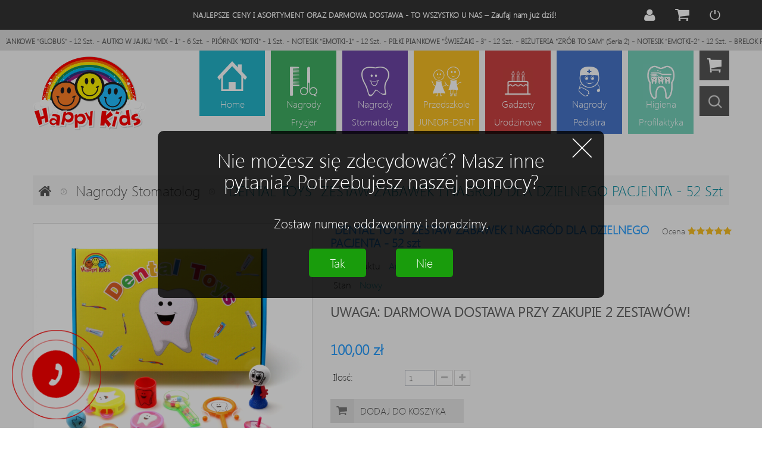

--- FILE ---
content_type: text/html; charset=utf-8
request_url: https://sklep-happykids.pl/nagrody-stomatolog/57-zestaw-zabawek-dzielny-pacjent.html
body_size: 27354
content:
<!DOCTYPE HTML>
<!--[if lt IE 7]> <html class="no-js lt-ie9 lt-ie8 lt-ie7 " lang="pl"><![endif]-->
<!--[if IE 7]><html class="no-js lt-ie9 lt-ie8 ie7" lang="pl"><![endif]-->
<!--[if IE 8]><html class="no-js lt-ie9 ie8" lang="pl"><![endif]-->
<!--[if gt IE 8]> <html class="no-js ie9" lang="pl"><![endif]-->
<html lang="pl">
	<head>
		<meta charset="utf-8" />
		<title>Najlepsze Nagrody i Zabawki dla Dzielnych Pacjentów!</title>
		<meta name="description" content="Najlepsze zabawki dla Dzielnych Pacjentów. Sprawdź pozostałe nasze nagrody dla dzielnego Pacjenta.Dzielny Pacjent pokocha Twój Gabinet!" />
		<meta name="generator" content="PrestaShop" />
		<meta name="robots" content="index,follow" />
		<meta name="viewport" content="width=device-width, minimum-scale=0.25, maximum-scale=1.6, initial-scale=1.0" /> 
		<meta name="apple-mobile-web-app-capable" content="yes" /> 
		<link rel="icon" type="image/vnd.microsoft.icon" href="/img/favicon.ico?1694454253" />
		<link rel="shortcut icon" type="image/x-icon" href="/img/favicon.ico?1694454253" />
			<link rel="stylesheet" href="https://sklep-happykids.pl/modules/seigicookie/views/css/cookieconsent.css?v=2.4.9" type="text/css" media="all" />
			<link rel="stylesheet" href="https://sklep-happykids.pl/themes/pos_optima_fashion3/cache/v_113_15af7f8c02b235476dc6b2f81af85e33_all.css" type="text/css" media="all" />
			<link rel="stylesheet" href="https://sklep-happykids.pl/themes/pos_optima_fashion3/cache/v_113_f3d582f1b73209c26f0a0fe4d12c06c5_print.css" type="text/css" media="print" />
	


		<meta property="og:type" content="product" />
<meta property="og:url" content="https://sklep-happykids.pl/nagrody-stomatolog/57-zestaw-zabawek-dzielny-pacjent.html" />
<meta property="og:title" content="Najlepsze Nagrody i Zabawki dla Dzielnych Pacjentów!" />
<meta property="og:site_name" content="Happy Kids" />
<meta property="og:description" content="Najlepsze zabawki dla Dzielnych Pacjentów. Sprawdź pozostałe nasze nagrody dla dzielnego Pacjenta.Dzielny Pacjent pokocha Twój Gabinet!" />
<meta property="og:image" content="https://sklep-happykids.pl/70-large_default/zestaw-zabawek-dzielny-pacjent.jpg" />
<meta property="product:pretax_price:amount" content="81.3" />
<meta property="product:pretax_price:currency" content="PLN" />
<meta property="product:price:amount" content="100" />
<meta property="product:price:currency" content="PLN" />
<meta property="product:weight:value" content="0.520000" />
<meta property="product:weight:units" content="kg" />
<div class="freecall_bottom_block">
    <div id="pozvonim-button" class="pozvonim-animated freecall no_ios" onclick="" style="

    
    
    
          bottom: 10px;
      left: 10px;
    
      ">
        <div class="pozvonim-button-wrapper actionShow" style="
          width: 165px;
          height: 165px;
          ">
            <div class="pozvonim-button-border-inner" style="
              width: 80px;
              height: 80px;
              "></div>
            <div class="pozvonim-button-border-outer" style="
              border: 1px solid #ff0000 !important;
              width: 110px;
              height: 110px;
              "></div>
            <div class="pozvonim-button-text pozvonim-animated" style="
              width: 100px;
              height: 100px;
              background-color: #198800 !important;
              ">
            <span class="pozvonim-button-center-text" style="
              width: 100px;
              height: 100px;
              color: #ffffff;
              font-size: 15px;
              ">
              Zostaw numer oddzwonimy
            </span>
            </div>
            <div class="pozvonim-button-phone pozvonim-animated" style="
              width: 80px;
              height: 80px;
              background-color: #ff0000;
              ">
                <i class="material-icons" style="
                  font-size: 40px;
                  color: #ffffff;
                  width: 80px;
                  height: 80px; "></i>
            </div>
        </div>
        <input type="hidden" value="1" name="idLang">
        <input type="hidden" value="1" name="idShop">
        <input type="hidden" value="https://sklep-happykids.pl/" name="basePath">
    </div>
    
</div>










<style>
:root {
  --scc-popup-width: 24.2em;
  --scc-color: #2d4156;
  --scc-color-hov: #1d2e38;
  --scc-b1-order: 1;
  --scc-b2-order: 2;
  --scc-b3-order: 3;
} 
</style>
		<link rel="stylesheet" href="https://fonts.googleapis.com/css?family=Open+Sans:300,600" type="text/css" media="all" />
		<!--[if IE 8]>
		
<script src="https://oss.maxcdn.com/libs/html5shiv/3.7.0/html5shiv.js"></script>
		
<script src="https://oss.maxcdn.com/libs/respond.js/1.3.0/respond.min.js"></script>
		<![endif]-->

<!-- Google Tag Manager -->

<!-- End Google Tag Manager -->

</head>
	<body  itemscope itemtype="http://schema.org/WebPage" id="product" class="@colorPreset @texture product product-57 product-zestaw-zabawek-dzielny-pacjent category-15 category-nagrody-stomatolog hide-left-column hide-right-column lang_pl">
	
    <!-- Google Tag Manager (noscript) -->
<noscript><iframe src="https://www.googletagmanager.com/ns.html?id=GTM-P42ZD98D"
height="0" width="0" style="display:none;visibility:hidden"></iframe></noscript>
<!-- End Google Tag Manager (noscript) -->

    				<div id="page">
			<div class="header-container">
				<header id="header">
					<div class="banner">
						<div class="container">
							<div class="row">
								
							</div>
						</div>
					</div>
					<div class="nav">
						<div class="container">
							<div class="row">
								<nav><!-- Block languages module -->
<!-- /Block languages module -->
<!--<div id="contact-link">
	<a href="https://sklep-happykids.pl/kontakt" title="Contact Us">Contact Us</a>
</div>-->
<div class="msg">
	<span class="welcome-msg">
		NAJLEPSZE CENY I ASORTYMENT ORAZ  DARMOWA DOSTAWA - TO WSZYSTKO U NAS – Zaufaj nam  już dziś!
	</span>
	</div>
<ul id="header_links">
	<!--<li><a href="https://sklep-happykids.pl/kontakt" title="Contact Us">Contact Us</a>
</li>-->
		<li><a class="link-myaccount" href="https://sklep-happykids.pl/moje-konto" title="Moje konto">Moje konto</a></li>
		<li><a class="link-mycart" href="https://sklep-happykids.pl/zamowienie" title="Koszyk">Koszyk</a></li>
					<li class="last"><a class="link-login" href="https://sklep-happykids.pl/moje-konto" title="Zaloguj"  rel="nofollow">Zaloguj</a></li>
		
</ul></nav>
							</div>
						</div>
					</div>
					<div>
						<div class="container">
							<div class="row">
								<div id="header_logo" class="col-xs-12 col-sm-12 col-md-2">
									<a href="https://sklep-happykids.pl/" title="Happy Kids">
										<img class="logo img-responsive" src="https://sklep-happykids.pl/img/happy-kids-logo-1482275585.jpg" alt="Happy Kids" width="190" height="124"/>
									</a>
								</div>
								<div class="header-content col-xs-12 col-sm-12 col-md-10">
								<!-- Block search module TOP -->
<div class = "block-search-top">
	<div class ="icon_search">
		<div id="search_block_top" style="display: none">
			<form id="searchbox" method="get" action="//sklep-happykids.pl/szukaj" >
				<input type="hidden" name="controller" value="search" />
				<input type="hidden" name="orderby" value="position" />
				<input type="hidden" name="orderway" value="desc" />
				<input class="search_query form-control" type="text" id="search_query_top" name="search_query" placeholder="Szukaj" value="" />
				<button type="submit" name="submit_search" class="btn btn-default button-search">
					<span>Szukaj</span>
				</button>
			</form>
		</div>
	</div>
</div>

<!-- /Block search module TOP --><!-- MODULE Block cart -->

	<div class="shopping_cart">
		<a href="https://sklep-happykids.pl/szybkie-zakupy" title="Pokaż mój koszyk" rel="nofollow">
			<b>Koszyk</b>
			<span class="ajax_cart_quantity unvisible">0</span>
			<span class="ajax_cart_product_txt unvisible">Produkt</span>
			<span class="ajax_cart_product_txt_s unvisible">Produkty</span>
			<span class="ajax_cart_total unvisible">
							</span>
			<span class="ajax_cart_no_product">(pusty)</span>
					</a>
					<div class="cart_block block exclusive">
				<div class="block_content">
					<!-- block list of products -->
					<div class="cart_block_list">
												<p class="cart_block_no_products">
							Brak produktów
						</p>
												<div class="cart-prices">
							<div class="cart-prices-line first-line">
								<span class="price cart_block_shipping_cost ajax_cart_shipping_cost">
																			Darmowa wysyłka!
																	</span>
								<span>
									Wysyłka
								</span>
							</div>
																					<div class="cart-prices-line last-line">
								<span class="price cart_block_total ajax_block_cart_total">0,00 zł</span>
								<span>Razem</span>
							</div>
													</div>
						<p class="cart-buttons">
							<a id="button_order_cart" class="btn btn-default button button-small" href="https://sklep-happykids.pl/szybkie-zakupy" title="Realizuj zamówienie" rel="nofollow">
								<span>
									Realizuj zamówienie<i class="icon-chevron-right right"></i>
								</span>
							</a>
						</p>
					</div>
				</div>
			</div><!-- .cart_block -->
			</div>


	<div id="layer_cart">
		<div class="clearfix">
			<div class="layer_cart_product col-xs-12 col-md-6">
				<span class="cross" title="Zamknij okno"></span>
				<h2>
					<i class="icon-ok"></i>Produkt dodany poprawnie do Twojego koszyka
				</h2>
				<div class="product-image-container layer_cart_img">
				</div>
				<div class="layer_cart_product_info">
					<span id="layer_cart_product_title" class="product-name"></span>
					<span id="layer_cart_product_attributes"></span>
					<div>
						<strong class="dark">Ilość</strong>
						<span id="layer_cart_product_quantity"></span>
					</div>
					<div>
						<strong class="dark">Razem</strong>
						<span id="layer_cart_product_price"></span>
					</div>
				</div>
			</div>
			<div class="layer_cart_cart col-xs-12 col-md-6">
				<h2>
					<!-- Plural Case [both cases are needed because page may be updated in Javascript] -->
					<span class="ajax_cart_product_txt_s  unvisible">
						Ilość produktów w Twoim koszyku: <span class="ajax_cart_quantity">0</span>.
					</span>
					<!-- Singular Case [both cases are needed because page may be updated in Javascript] -->
					<span class="ajax_cart_product_txt ">
						Jest 1 produkt w Twoim koszyku.
					</span>
				</h2>
	
				<div class="layer_cart_row">
					<strong class="dark">
						Razem produkty:
													(brutto)
											</strong>
					<span class="ajax_block_products_total">
											</span>
				</div>
	
								<div class="layer_cart_row">
					<strong class="dark">
						Dostawa:&nbsp;(netto)
					</strong>
					<span class="ajax_cart_shipping_cost">
													Darmowa wysyłka!
											</span>
				</div>
								<div class="layer_cart_row">	
					<strong class="dark">
						Razem
													(brutto)
											</strong>
					<span class="ajax_block_cart_total">
											</span>
				</div>
				<div class="button-container">	
					<span class="continue btn btn-default button exclusive-medium" title="Kontynuuj zakupy">
						<span>
							<i class="icon-chevron-left left"></i>Kontynuuj zakupy
						</span>
					</span>
					<a class="btn btn-default button button-medium"	href="https://sklep-happykids.pl/szybkie-zakupy" title="Przejdź do realizacji zamówienia" rel="nofollow">
						<span>
							Przejdź do realizacji zamówienia<i class="icon-chevron-right right"></i>
						</span>
					</a>	
				</div>
			</div>
		</div>
		<div class="crossseling"></div>
	</div> <!-- #layer_cart -->
	<div class="layer_cart_overlay"></div>

<!-- /MODULE Block cart --><!-- Block categories module -->
	<div class="ma-nav-mobile-container visible-sm visible-xs ">
		<div class="navbar">
			<div id="navbar-inner" class="navbar-inner navbar-inactive">
				<div class="menu-mobile">
					<a class="btn btn-navbar">
						<span class="icon-bar"></span>
						<span class="icon-bar"></span>
						<span class="icon-bar"></span>
					</a>
					<span class="brand">Kategorie</span>
				</div>
				<ul id="ma-mobilemenu" class="tree dhtml  mobilemenu nav-collapse collapse">
																		
<li >
	<a 
	href="https://sklep-happykids.pl/13-nagrody-fryzjer" title="">
		Nagrody Fryzjer
	</a>
			<ul>
												
<li >
	<a 
	href="https://sklep-happykids.pl/84-wszystkie-produkty" title="">
		Wszystkie Produkty
	</a>
	</li>

																
<li >
	<a 
	href="https://sklep-happykids.pl/41-naklejki" title="">
		Naklejki
	</a>
	</li>

																
<li >
	<a 
	href="https://sklep-happykids.pl/74-medale" title="">
		Medale
	</a>
	</li>

																
<li class="last">
	<a 
	href="https://sklep-happykids.pl/43-dyplomy" title="">
		Dyplomy
	</a>
			<ul>
												
<li >
	<a 
	href="https://sklep-happykids.pl/59-strzyzenie-wlosow" title="">
		&quot;Strzyżenie włosów&quot;
	</a>
	</li>

																
<li class="last">
	<a 
	href="https://sklep-happykids.pl/60-przeklucie-uszu" title="">
		 &quot;Przekłucie uszu&quot;
	</a>
	</li>

									</ul>
	</li>

									</ul>
	</li>

																								
<li >
	<a 
	href="https://sklep-happykids.pl/14-przedszkole-junior-dent" title="">
		Przedszkole JUNIOR-DENT
	</a>
			<ul>
												
<li >
	<a 
	href="https://sklep-happykids.pl/121-junior-dent" title="">
		JUNIOR-DENT
	</a>
			<ul>
												
<li >
	<a 
	href="https://sklep-happykids.pl/122-zestaw-startowy" title="">
		ZESTAW STARTOWY
	</a>
	</li>

																
<li >
	<a 
	href="https://sklep-happykids.pl/123-szczoteczki" title="">
		SZCZOTECZKI
	</a>
	</li>

																
<li >
	<a 
	href="https://sklep-happykids.pl/124-pasty" title="">
		PASTY
	</a>
	</li>

																
<li class="last">
	<a 
	href="https://sklep-happykids.pl/125-polki" title="">
		PÓŁKI 
	</a>
	</li>

									</ul>
	</li>

																
<li >
	<a 
	href="https://sklep-happykids.pl/128-odblaski-dla-dzieci" title="">
		ODBLASKI
	</a>
			<ul>
												
<li >
	<a 
	href="https://sklep-happykids.pl/129-weze-spacerowe" title="">
		WĘŻE SPACEROWE
	</a>
	</li>

																
<li >
	<a 
	href="https://sklep-happykids.pl/131-kamizelki-odblaskowe" title="">
		KAMIZELKI ODBLASKOWE
	</a>
	</li>

																
<li class="last">
	<a 
	href="https://sklep-happykids.pl/133-breloki-odblaskowe-premium" title="">
		BRELOKI ODBLASKOWE  &quot;PREMIUM&quot;
	</a>
	</li>

									</ul>
	</li>

																
<li >
	<a 
	href="https://sklep-happykids.pl/85-wszystkie-produkty" title="">
		Wszystkie Produkty
	</a>
	</li>

																
<li >
	<a 
	href="https://sklep-happykids.pl/45-zabawki" title="">
		Zabawki
	</a>
	</li>

																
<li >
	<a 
	href="https://sklep-happykids.pl/47-naklejki-dla-przedszkolakow" title="">
		Naklejki
	</a>
	</li>

																
<li >
	<a 
	href="https://sklep-happykids.pl/46-dyplomy" title="">
		Dyplomy
	</a>
			<ul>
												
<li >
	<a 
	href="https://sklep-happykids.pl/53-logopeda" title="">
		 &quot;Logopeda&quot;
	</a>
	</li>

																
<li >
	<a 
	href="https://sklep-happykids.pl/67-pasowanie-na-przedszkolaka" title="">
		 &quot;Pasowanie na przedszkolaka&quot;
	</a>
	</li>

																
<li >
	<a 
	href="https://sklep-happykids.pl/68-wzorowy-przedszkolak" title="">
		&quot;Wzorowy przedszkolak&quot;
	</a>
	</li>

																
<li >
	<a 
	href="https://sklep-happykids.pl/69-tematyczne" title="">
		&quot;Tematyczne&quot;
	</a>
	</li>

																
<li class="last">
	<a 
	href="https://sklep-happykids.pl/70-jezykowe" title="">
		&quot;Językowe&quot;
	</a>
	</li>

									</ul>
	</li>

																
<li >
	<a 
	href="https://sklep-happykids.pl/48-odblaski" title="">
		Odblaski
	</a>
	</li>

																
<li >
	<a 
	href="https://sklep-happykids.pl/73-medale" title="">
		Medale
	</a>
	</li>

																
<li >
	<a 
	href="https://sklep-happykids.pl/87-gadzety-stomatologiczne-dla-dzieci" title="">
		Gadżety Stomatologiczne
	</a>
	</li>

																
<li class="last">
	<a 
	href="https://sklep-happykids.pl/111-profilaktyka-stomatologiczna-przedzkolaka" title="">
		PROFILAKTYKA
	</a>
	</li>

									</ul>
	</li>

																								
<li >
	<a 
	href="https://sklep-happykids.pl/15-nagrody-stomatolog" class="selected" title="">
		Nagrody Stomatolog
	</a>
			<ul>
												
<li >
	<a 
	href="https://sklep-happykids.pl/187-swiateczne-nagrody" title="">
		ŚWIĄTECZNE NAGRODY 
	</a>
	</li>

																
<li >
	<a 
	href="https://sklep-happykids.pl/78-wszystkie-produkty" title="">
		WSZYSTKIE PRODUKTY 
	</a>
	</li>

																
<li >
	<a 
	href="https://sklep-happykids.pl/102-dla-dziewczynki-nagrody-i-zabawki-dzielny-pacjent" title="">
		DLA DZIEWCZYNKI
	</a>
	</li>

																
<li >
	<a 
	href="https://sklep-happykids.pl/103-dla-chlopca-nagrody-i-zabawki-dzielny-pacjent" title="">
		DLA CHŁOPCA
	</a>
	</li>

																
<li >
	<a 
	href="https://sklep-happykids.pl/114-zabkowe-nagrody-dzielny-pacjent" title="">
		ZABKOWE NAGRODY
	</a>
	</li>

																
<li >
	<a 
	href="https://sklep-happykids.pl/113-szkolne-nagrody-dzielny-pacjent" title="">
		SZKOLNE NAGRODY
	</a>
	</li>

																
<li >
	<a 
	href="https://sklep-happykids.pl/27-pierscionki-dzielny-pacjent" title="">
		PIERŚCIONKI
	</a>
	</li>

																
<li >
	<a 
	href="https://sklep-happykids.pl/80-pilki-dzielny-pacjent" title="">
		PIŁKI
	</a>
	</li>

																
<li >
	<a 
	href="https://sklep-happykids.pl/140-autka-i-samoloty" title="">
		AUTKA i SAMOLOTY
	</a>
	</li>

																
<li >
	<a 
	href="https://sklep-happykids.pl/138-gniotki-i-gluty" title="">
		GNIOTKI I GLUTY
	</a>
	</li>

																
<li >
	<a 
	href="https://sklep-happykids.pl/139-breloki-i-zawieszki" title="">
		BRELOKI i ZAWIESZKI
	</a>
	</li>

																
<li >
	<a 
	href="https://sklep-happykids.pl/25-pojemniki-na-mleczaki" title="">
		POJEMNIKI NA MLECZAKI
	</a>
	</li>

																
<li >
	<a 
	href="https://sklep-happykids.pl/112-profilaktyka-stomatologiczna-to-podstawa-dzielny-pacjent" title="">
		PROFILAKTYKA
	</a>
	</li>

																
<li >
	<a 
	href="https://sklep-happykids.pl/39-dla-doroslych" title="">
		DLA DOROSŁYCH
	</a>
	</li>

																
<li >
	<a 
	href="https://sklep-happykids.pl/40-do-gabinetu-stomatologicznego" title="">
		DO GABINETU
	</a>
			<ul>
												
<li >
	<a 
	href="https://sklep-happykids.pl/135-breloki-reklamowe-z-grawerem" title="">
		BRELOKI REKLAMOWE
	</a>
	</li>

																
<li class="last">
	<a 
	href="https://sklep-happykids.pl/118-szybki-wybor" title="">
		SZYBKI WYBÓR
	</a>
	</li>

									</ul>
	</li>

																
<li class="last">
	<a 
	href="https://sklep-happykids.pl/120-naklejki-dzielny-pacjent" title="">
		NAKLEJKI 
	</a>
	</li>

									</ul>
	</li>

																								
<li >
	<a 
	href="https://sklep-happykids.pl/16-nagrody-pediatra" title="">
		Nagrody Pediatra
	</a>
			<ul>
												
<li >
	<a 
	href="https://sklep-happykids.pl/86-nagrody-i-zabawki-dla-dzielnego-pacjenta" title="">
		Wszystkie Produkty
	</a>
	</li>

																
<li >
	<a 
	href="https://sklep-happykids.pl/18-naklejki-dla-dzielnego-pacjenta" title="">
		Naklejki
	</a>
	</li>

																
<li >
	<a 
	href="https://sklep-happykids.pl/71-medale" title="">
		Medale
	</a>
	</li>

																
<li class="last">
	<a 
	href="https://sklep-happykids.pl/58-dyplomy-dla-dzielnego-pacjenta" title="">
		Dyplomy
	</a>
			<ul>
												
<li >
	<a 
	href="https://sklep-happykids.pl/61-dyplom-ogolny" title="">
		Dyplom &quot;Ogólny&quot;
	</a>
	</li>

																
<li class="last">
	<a 
	href="https://sklep-happykids.pl/62-dyplom-logopeda" title="">
		Dyplom &quot;Logopeda&quot;
	</a>
	</li>

									</ul>
	</li>

									</ul>
	</li>

																								
<li >
	<a 
	href="https://sklep-happykids.pl/17-gadzety-urodzinowe" title="">
		Gadżety Urodzinowe
	</a>
			<ul>
												
<li >
	<a 
	href="https://sklep-happykids.pl/144-wszystkie-produkty" title="">
		WSZYSTKIE PRODUKTY 
	</a>
	</li>

																
<li >
	<a 
	href="https://sklep-happykids.pl/154-przyjecie-dla-chlopca" title="">
		PRZYJĘCIE DLA CHŁOPCA
	</a>
			<ul>
												
<li >
	<a 
	href="https://sklep-happykids.pl/155-minecraft" title="">
		MINECRAFT
	</a>
	</li>

																
<li >
	<a 
	href="https://sklep-happykids.pl/158-pilkarskie" title="">
		PIŁKARSKIE
	</a>
	</li>

																
<li >
	<a 
	href="https://sklep-happykids.pl/159-minionki" title="">
		MINIONKI
	</a>
	</li>

																
<li >
	<a 
	href="https://sklep-happykids.pl/160-psi-patrol" title="">
		PSI PATROL
	</a>
	</li>

																
<li >
	<a 
	href="https://sklep-happykids.pl/161-klocki" title="">
		KLOCKI
	</a>
	</li>

																
<li >
	<a 
	href="https://sklep-happykids.pl/162-cars" title="">
		CARS
	</a>
	</li>

																
<li class="last">
	<a 
	href="https://sklep-happykids.pl/171-roczek" title="">
		ROCZEK
	</a>
	</li>

									</ul>
	</li>

																
<li >
	<a 
	href="https://sklep-happykids.pl/156-przyjecie-dla-dziewczynki" title="">
		PRZYJĘCIE DLA DZIEWCZYNKI
	</a>
			<ul>
												
<li >
	<a 
	href="https://sklep-happykids.pl/165-frozen-kraina-lodu" title="">
		FROZEN-Kraina Lodu
	</a>
	</li>

																
<li >
	<a 
	href="https://sklep-happykids.pl/157-my-little-pony" title="">
		MY LITTLE PONY
	</a>
	</li>

																
<li >
	<a 
	href="https://sklep-happykids.pl/163-lol-suprise" title="">
		LOL SUPRISE
	</a>
	</li>

																
<li >
	<a 
	href="https://sklep-happykids.pl/164-psi-patrol" title="">
		PSI PATROL
	</a>
	</li>

																
<li >
	<a 
	href="https://sklep-happykids.pl/166-minionki" title="">
		MINIONKI
	</a>
	</li>

																
<li >
	<a 
	href="https://sklep-happykids.pl/167-jednorozec" title="">
		JEDNOROŻEC
	</a>
	</li>

																
<li class="last">
	<a 
	href="https://sklep-happykids.pl/172-roczek" title="">
		ROCZEK
	</a>
	</li>

									</ul>
	</li>

																
<li >
	<a 
	href="https://sklep-happykids.pl/168-przyjecie-urodzinowe-klasyczne" title="">
		PRZYJĘCIE URODZINOWE-KLASYCZNE
	</a>
			<ul>
												
<li >
	<a 
	href="https://sklep-happykids.pl/169-zestaw-1" title="">
		ZESTAW 1
	</a>
	</li>

																
<li class="last">
	<a 
	href="https://sklep-happykids.pl/170-zestaw-2" title="">
		ZESTAW 2
	</a>
	</li>

									</ul>
	</li>

																
<li >
	<a 
	href="https://sklep-happykids.pl/142-swieczki-urodzinowe" title="">
		ŚWIECZKI
	</a>
	</li>

																
<li >
	<a 
	href="https://sklep-happykids.pl/143-balony" title="">
		BALONY
	</a>
	</li>

																
<li >
	<a 
	href="https://sklep-happykids.pl/149-nakrycie-stolu" title="">
		NAKRYCIE STOŁU
	</a>
			<ul>
												
<li >
	<a 
	href="https://sklep-happykids.pl/150-serwetki" title="">
		Serwetki
	</a>
	</li>

																
<li >
	<a 
	href="https://sklep-happykids.pl/151-obrusy" title="">
		Obrusy
	</a>
	</li>

																
<li >
	<a 
	href="https://sklep-happykids.pl/145-kubki" title="">
		KUBKI
	</a>
	</li>

																
<li >
	<a 
	href="https://sklep-happykids.pl/152-talerzyki" title="">
		TALERZYKI
	</a>
	</li>

																
<li class="last">
	<a 
	href="https://sklep-happykids.pl/153-zestaw" title="">
		ZESTAW
	</a>
	</li>

									</ul>
	</li>

																
<li >
	<a 
	href="https://sklep-happykids.pl/146-czapeczki-urodzinowe" title="">
		CZAPECZKI
	</a>
	</li>

																
<li >
	<a 
	href="https://sklep-happykids.pl/147-girlandy-i-banery" title="">
		GIRLANDY i BANERY
	</a>
	</li>

																
<li class="last">
	<a 
	href="https://sklep-happykids.pl/148-konfetti" title="">
		KONFETTI
	</a>
	</li>

									</ul>
	</li>

																								
<li >
	<a 
	href="https://sklep-happykids.pl/75-oferta-specjalna" title="">
		Oferta Specjalna
	</a>
	</li>

																								
<li class="last">
	<a 
	href="https://sklep-happykids.pl/77-higiena-profilaktyka" title="">
		Higiena  Profilaktyka
	</a>
			<ul>
												
<li >
	<a 
	href="https://sklep-happykids.pl/94-szczoteczki-dla-dzieci" title="">
		SZCZOTECZKI
	</a>
	</li>

																
<li >
	<a 
	href="https://sklep-happykids.pl/173-kubki" title="">
		KUBKI
	</a>
	</li>

																
<li >
	<a 
	href="https://sklep-happykids.pl/126-pasty-do-zebow" title="">
		PASTY DO ZĘBÓW
	</a>
	</li>

																
<li >
	<a 
	href="https://sklep-happykids.pl/127-pudelka-na-mleczaki-dla-dzieci" title="">
		PUDEŁKA NA MLECZAKI
	</a>
	</li>

																
<li >
	<a 
	href="https://sklep-happykids.pl/98-trzymaki-do-szczoteczek" title="">
		TRZYMAKI DO SZCZOTECZEK
	</a>
	</li>

																
<li >
	<a 
	href="https://sklep-happykids.pl/97-klepsydry-dla-dzieci" title="">
		KLEPSYDRY
	</a>
	</li>

																
<li >
	<a 
	href="https://sklep-happykids.pl/95-nici-dentystyczne" title="">
		NICI DENTYSTYCZNE 
	</a>
	</li>

																
<li >
	<a 
	href="https://sklep-happykids.pl/116-wyciskacze-do-pasty" title="">
		WYCISKACZE DO PASTY 
	</a>
	</li>

																
<li class="last">
	<a 
	href="https://sklep-happykids.pl/174-wrozka-zebuszka-nagrody" title="">
		WRÓŻKA ZĘBUSZKA-NAGRODY
	</a>
	</li>

									</ul>
	</li>

															</ul>
                                
			</div>
		</div>
</div>
<!-- /Block categories module -->

<div class="nav-container visible-lg visible-md">
		<div id="pt_custommenu" class="pt_custommenu">
		    <div id="pt_menu_home" class="pt_menu"><div class="parentMenu"><a href="/"><span>Home</span></a></div></div><div id="pt_menu13" class="pt_menu nav-1">
<div class="parentMenu">
<a href="https://sklep-happykids.pl/13-nagrody-fryzjer">
<span>Nagrody Fryzjer</span>
</a>
</div>
<div id="popup13" class="popup" style="display: none; width: 1228px;">
<div class="block1" id="block113">
<div class="column first col1"><div class="itemMenu level1"><a class="itemMenuName level3" href="https://sklep-happykids.pl/84-wszystkie-produkty"><span>Wszystkie Produkty</span></a><a class="itemMenuName level3" href="https://sklep-happykids.pl/41-naklejki"><span>Naklejki</span></a><a class="itemMenuName level3" href="https://sklep-happykids.pl/74-medale"><span>Medale</span></a></div></div><div class="column last col2"><div class="itemMenu level1"><a class="itemMenuName level3" href="https://sklep-happykids.pl/43-dyplomy"><span>Dyplomy</span></a><div class="itemSubMenu level3"><div class="itemMenu level4"><a class="itemMenuName level4" href="https://sklep-happykids.pl/59-strzyzenie-wlosow"><span>"Strzyżenie włosów"</span></a><a class="itemMenuName level4" href="https://sklep-happykids.pl/60-przeklucie-uszu"><span> "Przekłucie uszu"</span></a></div></div></div></div>
<div class="clearBoth"></div>
</div>
</div>
</div><div id="pt_menu15" class="pt_menu nav-2">
<div class="parentMenu">
<a href="https://sklep-happykids.pl/15-nagrody-stomatolog">
<span>Nagrody Stomatolog</span>
</a>
</div>
<div id="popup15" class="popup" style="display: none; width: 1228px;">
<div class="block1" id="block115">
<div class="column first col1"><div class="itemMenu level1"><a class="itemMenuName level3" href="https://sklep-happykids.pl/187-swiateczne-nagrody"><span>ŚWIĄTECZNE NAGRODY </span></a><a class="itemMenuName level3" href="https://sklep-happykids.pl/78-wszystkie-produkty"><span>WSZYSTKIE PRODUKTY </span></a><a class="itemMenuName level3" href="https://sklep-happykids.pl/102-dla-dziewczynki-nagrody-i-zabawki-dzielny-pacjent"><span>DLA DZIEWCZYNKI</span></a><a class="itemMenuName level3" href="https://sklep-happykids.pl/103-dla-chlopca-nagrody-i-zabawki-dzielny-pacjent"><span>DLA CHŁOPCA</span></a></div></div><div class="column col2"><div class="itemMenu level1"><a class="itemMenuName level3" href="https://sklep-happykids.pl/114-zabkowe-nagrody-dzielny-pacjent"><span>ZABKOWE NAGRODY</span></a><a class="itemMenuName level3" href="https://sklep-happykids.pl/113-szkolne-nagrody-dzielny-pacjent"><span>SZKOLNE NAGRODY</span></a><a class="itemMenuName level3" href="https://sklep-happykids.pl/27-pierscionki-dzielny-pacjent"><span>PIERŚCIONKI</span></a><a class="itemMenuName level3" href="https://sklep-happykids.pl/80-pilki-dzielny-pacjent"><span>PIŁKI</span></a></div></div><div class="column col3"><div class="itemMenu level1"><a class="itemMenuName level3" href="https://sklep-happykids.pl/140-autka-i-samoloty"><span>AUTKA i SAMOLOTY</span></a><a class="itemMenuName level3" href="https://sklep-happykids.pl/138-gniotki-i-gluty"><span>GNIOTKI I GLUTY</span></a><a class="itemMenuName level3" href="https://sklep-happykids.pl/139-breloki-i-zawieszki"><span>BRELOKI i ZAWIESZKI</span></a><a class="itemMenuName level3" href="https://sklep-happykids.pl/25-pojemniki-na-mleczaki"><span>POJEMNIKI NA MLECZAKI</span></a></div></div><div class="column last col4"><div class="itemMenu level1"><a class="itemMenuName level3" href="https://sklep-happykids.pl/112-profilaktyka-stomatologiczna-to-podstawa-dzielny-pacjent"><span>PROFILAKTYKA</span></a><a class="itemMenuName level3" href="https://sklep-happykids.pl/39-dla-doroslych"><span>DLA DOROSŁYCH</span></a><a class="itemMenuName level3" href="https://sklep-happykids.pl/40-do-gabinetu-stomatologicznego"><span>DO GABINETU</span></a><div class="itemSubMenu level3"><div class="itemMenu level4"><a class="itemMenuName level4" href="https://sklep-happykids.pl/135-breloki-reklamowe-z-grawerem"><span>BRELOKI REKLAMOWE</span></a><a class="itemMenuName level4" href="https://sklep-happykids.pl/118-szybki-wybor"><span>SZYBKI WYBÓR</span></a></div></div><a class="itemMenuName level3" href="https://sklep-happykids.pl/120-naklejki-dzielny-pacjent"><span>NAKLEJKI </span></a></div></div>
<div class="clearBoth"></div>
</div>
</div>
</div><div id="pt_menu14" class="pt_menu nav-3">
<div class="parentMenu">
<a href="https://sklep-happykids.pl/14-przedszkole-junior-dent">
<span>Przedszkole JUNIOR-DENT</span>
</a>
</div>
<div id="popup14" class="popup" style="display: none; width: 1228px;">
<div class="block1" id="block114">
<div class="column first col1"><div class="itemMenu level1"><a class="itemMenuName level3" href="https://sklep-happykids.pl/121-junior-dent"><span>JUNIOR-DENT</span></a><div class="itemSubMenu level3"><div class="itemMenu level4"><a class="itemMenuName level4" href="https://sklep-happykids.pl/122-zestaw-startowy"><span>ZESTAW STARTOWY</span></a><a class="itemMenuName level4" href="https://sklep-happykids.pl/123-szczoteczki"><span>SZCZOTECZKI</span></a><a class="itemMenuName level4" href="https://sklep-happykids.pl/124-pasty"><span>PASTY</span></a><a class="itemMenuName level4" href="https://sklep-happykids.pl/125-polki"><span>PÓŁKI </span></a></div></div><a class="itemMenuName level3" href="https://sklep-happykids.pl/128-odblaski-dla-dzieci"><span>ODBLASKI</span></a><div class="itemSubMenu level3"><div class="itemMenu level4"><a class="itemMenuName level4" href="https://sklep-happykids.pl/129-weze-spacerowe"><span>WĘŻE SPACEROWE</span></a><a class="itemMenuName level4" href="https://sklep-happykids.pl/131-kamizelki-odblaskowe"><span>KAMIZELKI ODBLASKOWE</span></a><a class="itemMenuName level4" href="https://sklep-happykids.pl/133-breloki-odblaskowe-premium"><span>BRELOKI ODBLASKOWE  "PREMIUM"</span></a></div></div><a class="itemMenuName level3" href="https://sklep-happykids.pl/85-wszystkie-produkty"><span>Wszystkie Produkty</span></a></div></div><div class="column col2"><div class="itemMenu level1"><a class="itemMenuName level3" href="https://sklep-happykids.pl/45-zabawki"><span>Zabawki</span></a><a class="itemMenuName level3" href="https://sklep-happykids.pl/47-naklejki-dla-przedszkolakow"><span>Naklejki</span></a><a class="itemMenuName level3" href="https://sklep-happykids.pl/46-dyplomy"><span>Dyplomy</span></a><div class="itemSubMenu level3"><div class="itemMenu level4"><a class="itemMenuName level4" href="https://sklep-happykids.pl/53-logopeda"><span> "Logopeda"</span></a><a class="itemMenuName level4" href="https://sklep-happykids.pl/67-pasowanie-na-przedszkolaka"><span> "Pasowanie na przedszkolaka"</span></a><a class="itemMenuName level4" href="https://sklep-happykids.pl/68-wzorowy-przedszkolak"><span>"Wzorowy przedszkolak"</span></a><a class="itemMenuName level4" href="https://sklep-happykids.pl/69-tematyczne"><span>"Tematyczne"</span></a><a class="itemMenuName level4" href="https://sklep-happykids.pl/70-jezykowe"><span>"Językowe"</span></a></div></div></div></div><div class="column last col3"><div class="itemMenu level1"><a class="itemMenuName level3" href="https://sklep-happykids.pl/48-odblaski"><span>Odblaski</span></a><a class="itemMenuName level3" href="https://sklep-happykids.pl/73-medale"><span>Medale</span></a><a class="itemMenuName level3" href="https://sklep-happykids.pl/87-gadzety-stomatologiczne-dla-dzieci"><span>Gadżety Stomatologiczne</span></a><a class="itemMenuName level3" href="https://sklep-happykids.pl/111-profilaktyka-stomatologiczna-przedzkolaka"><span>PROFILAKTYKA</span></a></div></div>
<div class="clearBoth"></div>
</div>
</div>
</div><div id="pt_menu17" class="pt_menu nav-4">
<div class="parentMenu">
<a href="https://sklep-happykids.pl/17-gadzety-urodzinowe">
<span>Gadżety Urodzinowe</span>
</a>
</div>
<div id="popup17" class="popup" style="display: none; width: 1228px;">
<div class="block1" id="block117">
<div class="column first col1"><div class="itemMenu level1"><a class="itemMenuName level3" href="https://sklep-happykids.pl/144-wszystkie-produkty"><span>WSZYSTKIE PRODUKTY </span></a><a class="itemMenuName level3" href="https://sklep-happykids.pl/154-przyjecie-dla-chlopca"><span>PRZYJĘCIE DLA CHŁOPCA</span></a><div class="itemSubMenu level3"><div class="itemMenu level4"><a class="itemMenuName level4" href="https://sklep-happykids.pl/155-minecraft"><span>MINECRAFT</span></a><a class="itemMenuName level4" href="https://sklep-happykids.pl/158-pilkarskie"><span>PIŁKARSKIE</span></a><a class="itemMenuName level4" href="https://sklep-happykids.pl/159-minionki"><span>MINIONKI</span></a><a class="itemMenuName level4" href="https://sklep-happykids.pl/160-psi-patrol"><span>PSI PATROL</span></a><a class="itemMenuName level4" href="https://sklep-happykids.pl/161-klocki"><span>KLOCKI</span></a><a class="itemMenuName level4" href="https://sklep-happykids.pl/162-cars"><span>CARS</span></a><a class="itemMenuName level4" href="https://sklep-happykids.pl/171-roczek"><span>ROCZEK</span></a></div></div><a class="itemMenuName level3" href="https://sklep-happykids.pl/156-przyjecie-dla-dziewczynki"><span>PRZYJĘCIE DLA DZIEWCZYNKI</span></a><div class="itemSubMenu level3"><div class="itemMenu level4"><a class="itemMenuName level4" href="https://sklep-happykids.pl/165-frozen-kraina-lodu"><span>FROZEN-Kraina Lodu</span></a><a class="itemMenuName level4" href="https://sklep-happykids.pl/157-my-little-pony"><span>MY LITTLE PONY</span></a><a class="itemMenuName level4" href="https://sklep-happykids.pl/163-lol-suprise"><span>LOL SUPRISE</span></a><a class="itemMenuName level4" href="https://sklep-happykids.pl/164-psi-patrol"><span>PSI PATROL</span></a><a class="itemMenuName level4" href="https://sklep-happykids.pl/166-minionki"><span>MINIONKI</span></a><a class="itemMenuName level4" href="https://sklep-happykids.pl/167-jednorozec"><span>JEDNOROŻEC</span></a><a class="itemMenuName level4" href="https://sklep-happykids.pl/172-roczek"><span>ROCZEK</span></a></div></div></div></div><div class="column last col2"><div class="itemMenu level1"><a class="itemMenuName level3" href="https://sklep-happykids.pl/168-przyjecie-urodzinowe-klasyczne"><span>PRZYJĘCIE URODZINOWE-KLASYCZNE</span></a><div class="itemSubMenu level3"><div class="itemMenu level4"><a class="itemMenuName level4" href="https://sklep-happykids.pl/169-zestaw-1"><span>ZESTAW 1</span></a><a class="itemMenuName level4" href="https://sklep-happykids.pl/170-zestaw-2"><span>ZESTAW 2</span></a></div></div><a class="itemMenuName level3" href="https://sklep-happykids.pl/142-swieczki-urodzinowe"><span>ŚWIECZKI</span></a><a class="itemMenuName level3" href="https://sklep-happykids.pl/143-balony"><span>BALONY</span></a><a class="itemMenuName level3" href="https://sklep-happykids.pl/149-nakrycie-stolu"><span>NAKRYCIE STOŁU</span></a><div class="itemSubMenu level3"><div class="itemMenu level4"><a class="itemMenuName level4" href="https://sklep-happykids.pl/150-serwetki"><span>Serwetki</span></a><a class="itemMenuName level4" href="https://sklep-happykids.pl/151-obrusy"><span>Obrusy</span></a><a class="itemMenuName level4" href="https://sklep-happykids.pl/145-kubki"><span>KUBKI</span></a><a class="itemMenuName level4" href="https://sklep-happykids.pl/152-talerzyki"><span>TALERZYKI</span></a><a class="itemMenuName level4" href="https://sklep-happykids.pl/153-zestaw"><span>ZESTAW</span></a></div></div><a class="itemMenuName level3" href="https://sklep-happykids.pl/146-czapeczki-urodzinowe"><span>CZAPECZKI</span></a><a class="itemMenuName level3" href="https://sklep-happykids.pl/147-girlandy-i-banery"><span>GIRLANDY i BANERY</span></a><a class="itemMenuName level3" href="https://sklep-happykids.pl/148-konfetti"><span>KONFETTI</span></a></div></div>
<div class="clearBoth"></div>
</div>
</div>
</div><div id="pt_menu16" class="pt_menu nav-5">
<div class="parentMenu">
<a href="https://sklep-happykids.pl/16-nagrody-pediatra">
<span>Nagrody Pediatra</span>
</a>
</div>
<div id="popup16" class="popup" style="display: none; width: 1228px;">
<div class="block1" id="block116">
<div class="column first col1"><div class="itemMenu level1"><a class="itemMenuName level3" href="https://sklep-happykids.pl/86-nagrody-i-zabawki-dla-dzielnego-pacjenta"><span>Wszystkie Produkty</span></a><a class="itemMenuName level3" href="https://sklep-happykids.pl/18-naklejki-dla-dzielnego-pacjenta"><span>Naklejki</span></a><a class="itemMenuName level3" href="https://sklep-happykids.pl/71-medale"><span>Medale</span></a></div></div><div class="column last col2"><div class="itemMenu level1"><a class="itemMenuName level3" href="https://sklep-happykids.pl/58-dyplomy-dla-dzielnego-pacjenta"><span>Dyplomy</span></a><div class="itemSubMenu level3"><div class="itemMenu level4"><a class="itemMenuName level4" href="https://sklep-happykids.pl/61-dyplom-ogolny"><span>Dyplom "Ogólny"</span></a><a class="itemMenuName level4" href="https://sklep-happykids.pl/62-dyplom-logopeda"><span>Dyplom "Logopeda"</span></a></div></div></div></div>
<div class="clearBoth"></div>
</div>
</div>
</div><div id="pt_menu77" class="pt_menu nav-6">
<div class="parentMenu">
<a href="https://sklep-happykids.pl/77-higiena-profilaktyka">
<span>Higiena  Profilaktyka</span>
</a>
</div>
<div id="popup77" class="popup" style="display: none; width: 1228px;">
<div class="block1" id="block177">
<div class="column last col1"><div class="itemMenu level1"><a class="itemMenuName level3 nochild" href="https://sklep-happykids.pl/94-szczoteczki-dla-dzieci"><span>SZCZOTECZKI</span></a><a class="itemMenuName level3 nochild" href="https://sklep-happykids.pl/173-kubki"><span>KUBKI</span></a><a class="itemMenuName level3 nochild" href="https://sklep-happykids.pl/126-pasty-do-zebow"><span>PASTY DO ZĘBÓW</span></a><a class="itemMenuName level3 nochild" href="https://sklep-happykids.pl/127-pudelka-na-mleczaki-dla-dzieci"><span>PUDEŁKA NA MLECZAKI</span></a><a class="itemMenuName level3 nochild" href="https://sklep-happykids.pl/98-trzymaki-do-szczoteczek"><span>TRZYMAKI DO SZCZOTECZEK</span></a><a class="itemMenuName level3 nochild" href="https://sklep-happykids.pl/97-klepsydry-dla-dzieci"><span>KLEPSYDRY</span></a><a class="itemMenuName level3 nochild" href="https://sklep-happykids.pl/95-nici-dentystyczne"><span>NICI DENTYSTYCZNE </span></a><a class="itemMenuName level3 nochild" href="https://sklep-happykids.pl/116-wyciskacze-do-pasty"><span>WYCISKACZE DO PASTY </span></a><a class="itemMenuName level3 nochild" href="https://sklep-happykids.pl/174-wrozka-zebuszka-nagrody"><span>WRÓŻKA ZĘBUSZKA-NAGRODY</span></a></div></div>
<div class="clearBoth"></div>
</div>
</div>
</div>
	</div>
</div>

<div id="sclast">
<ul id="scroller2" style="width:1000%">

	 <div class="lastoli" style="position:relative; float:left">
 
<img src="/modules/lastorders/views/img/cart.png" align="absmiddle" class="lastorder" alt="2026-01-17 12:50:16" width="16" />
           <a  href="https://sklep-happykids.pl/nagrody-stomatolog/188-pilki-piankowe-globus-2-dzielny-pacjent-5901271207851.html" style="font-size:12px; font-weight:bold; text-transform:capitalize; display:inline">PI&#321;KI PIANKOWE &quot;GLOBUS&quot; - 12 szt.</a> -
       <a  href="https://sklep-happykids.pl/nagrody-stomatolog/793-klocki-home-dzielny-pacjent-5902496156344.html" style="font-size:12px; font-weight:bold; text-transform:capitalize; display:inline">AUTKO W JAJKU &quot;MIX - 1&quot; - 6 szt.</a> -
       <a  href="https://sklep-happykids.pl/nagrody-stomatolog/1837-piornik-lama-dzielny-pacjent-5901271599505.html" style="font-size:12px; font-weight:bold; text-transform:capitalize; display:inline">PI&Oacute;RNIK &quot;KOTKI&quot; - 1 szt.</a> -
       <a  href="https://sklep-happykids.pl/nagrody-stomatolog/2188-notesik-dla-dzielnych-pacjentow.html" style="font-size:12px; font-weight:bold; text-transform:capitalize; display:inline">NOTESIK &quot;EMOTKI-1&quot; - 12 szt.</a> -
       <a  href="https://sklep-happykids.pl/nagrody-stomatolog/2576-pilki-swiezaki-2-dzielny-pacjent-5901271473461.html" style="font-size:12px; font-weight:bold; text-transform:capitalize; display:inline">PI&#321;KI PIANKOWE &quot;&#346;WIE&#379;AKI - 3&quot; - 12 szt.</a> -
       <a  href="https://sklep-happykids.pl/nagrody-stomatolog/2832-bizuteria-kreatywna-dzielny-pacjent-5902496190669.html" style="font-size:12px; font-weight:bold; text-transform:capitalize; display:inline">BI&#379;UTERIA &quot;ZR&Oacute;B TO SAM&quot; (Seria 2)</a> -
       <a  href="https://sklep-happykids.pl/nagrody-stomatolog/2931-notesik-dla-dzielnych-pacjentow-5901271588714.html" style="font-size:12px; font-weight:bold; text-transform:capitalize; display:inline">NOTESIK &quot;EMOTKI-2&quot; - 12 szt.</a> -
       <a  href="https://sklep-happykids.pl/nagrody-stomatolog/2996-brelok-squishy-mix-dzielny-pacjent-5900733609622.html" style="font-size:12px; font-weight:bold; text-transform:capitalize; display:inline">BRELOK POP IT &quot;MIX-1&quot;- 5 szt.</a> -
       <a  href="https://sklep-happykids.pl/nagrody-stomatolog/3166-brelok-squishy-mix-dzielny-pacjent.html" style="font-size:12px; font-weight:bold; text-transform:capitalize; display:inline">BRELOK &quot;POP IT MIX - 5&quot; - 5 szt.</a> -
       <a  href="https://sklep-happykids.pl/nagrody-stomatolog/3411-bizuteria-kreatywna-dzielny-pacjent-5907308428992.html" style="font-size:12px; font-weight:bold; text-transform:capitalize; display:inline">BI&#379;UTERIA &quot;ZR&Oacute;B TO SAM&quot; (Seria 4)</a> -
       <a  href="https://sklep-happykids.pl/nagrody-stomatolog/3459-zabawka-pop-it-dzielny-pacjent-5906245338647.html" style="font-size:12px; font-weight:bold; text-transform:capitalize; display:inline">PUZZLE &quot;POP IT&quot; (SERIA 2) - 1 szt.</a> -
       <a  href="https://sklep-happykids.pl/nagrody-stomatolog/3461-zabawka-pop-it-dzielny-pacjent-5906245338593.html" style="font-size:12px; font-weight:bold; text-transform:capitalize; display:inline">PUZZLE &quot;POP IT&quot; (SERIA 1) - 1 szt.</a> -
       <a  href="https://sklep-happykids.pl/nagrody-stomatolog/3871-magiczne-weze-dzielny-pacjent-5902496190232.html" style="font-size:12px; font-weight:bold; text-transform:capitalize; display:inline">MAGICZNE  OPASKI &quot;JEDNORO&#379;EC&quot; - 5 szt.</a> -
       <a  href="https://sklep-happykids.pl/nagrody-stomatolog/3999-bizuteria-kreatywna-dzielny-pacjent.html" style="font-size:12px; font-weight:bold; text-transform:capitalize; display:inline">BI&#379;UTERIA &quot;ZR&Oacute;B TO SAM&quot; (Seria 5)</a> -
       <a  href="https://sklep-happykids.pl/nagrody-stomatolog/4076-naklejki-littlest-pet-shop-dzielny-pacjent.html" style="font-size:12px; font-weight:bold; text-transform:capitalize; display:inline">NAKLEJKI &quot;POTWORKI EYE - 1&quot;</a> -
       <a  href="https://sklep-happykids.pl/nagrody-stomatolog/4077-naklejki-littlest-pet-shop-dzielny-pacjent.html" style="font-size:12px; font-weight:bold; text-transform:capitalize; display:inline">NAKLEJKI &quot;POTWORKI EYE - 2&quot;</a> -
       <a  href="https://sklep-happykids.pl/nagrody-stomatolog/4114-pojazdy-straz-pozarna-dla-dzielnego-pacjenta.html" style="font-size:12px; font-weight:bold; text-transform:capitalize; display:inline">POJAZDY &quot;WOJSKO - SPRINT&quot; - 5 szt.</a> -
       <a  href="https://sklep-happykids.pl/nagrody-stomatolog/4115-pojazdy-straz-pozarna-dla-dzielnego-pacjenta.html" style="font-size:12px; font-weight:bold; text-transform:capitalize; display:inline">POJAZDY &quot;POLICE - SPRINT&quot; - 5 szt.</a> -
       <a  href="https://sklep-happykids.pl/nagrody-stomatolog/4116-pojazdy-dla-dzielnego-pacjenta.html" style="font-size:12px; font-weight:bold; text-transform:capitalize; display:inline">AUTA METALOWE &quot;STRA&#379; PO&#379;ARNA -SPRINT&quot; - 5 szt.</a> -
       <a  href="https://sklep-happykids.pl/nagrody-stomatolog/4117-pojazdy-dla-dzielnego-pacjenta.html" style="font-size:12px; font-weight:bold; text-transform:capitalize; display:inline">AUTA METALOWE &quot;BUDOWA-SPRINT&quot; - 5 szt.</a> -
       <a  href="https://sklep-happykids.pl/nagrody-stomatolog/4558-portmonetki-jednorozec-dzielny-pacjent-5901271572713.html" style="font-size:12px; font-weight:bold; text-transform:capitalize; display:inline">PORTMONETKI &quot;MOTYLE - 1&quot; - 6 szt.</a> -
       <a  href="https://sklep-happykids.pl/nagrody-stomatolog/4705-portmonetki-jednorozec-dzielny-pacjent-5901271573895.html" style="font-size:12px; font-weight:bold; text-transform:capitalize; display:inline">PORTMONETKI &quot;MOTYLE - 2&quot; - 6 szt.</a> -
       <a  href="https://sklep-happykids.pl/nagrody-stomatolog/5108-dlugopisy-flaming-dzielny-pacjent-5901271584723.html" style="font-size:12px; font-weight:bold; text-transform:capitalize; display:inline">D&#321;UGOPISY &quot;JEDNORO&#379;EC-MIX COLOR -5&quot;- 4 szt.</a> -
       <a  href="https://sklep-happykids.pl/nagrody-stomatolog/5111-brelok-futerko-dzielny-pacjent-5901271584372.html" style="font-size:12px; font-weight:bold; text-transform:capitalize; display:inline">BRELOK &quot;O&#346;MIORNICA - FUTERKO&quot;- 1 szt.</a> -
       <a  href="https://sklep-happykids.pl/nagrody-stomatolog/5169-gniotek-jojo-dzielny-pacjent-5902496189496.html" style="font-size:12px; font-weight:bold; text-transform:capitalize; display:inline">GNIOTEK GUMOWY &quot;YOYO&quot; (SERIA 3) - 4 szt.</a> -
       <a  href="https://sklep-happykids.pl/nagrody-stomatolog/5187-gniotek-jojo-dzielny-pacjent-5902496189540.html" style="font-size:12px; font-weight:bold; text-transform:capitalize; display:inline">GNIOTEK GUMOWY &quot;YOYO&quot; (SERIA 5) - 4 szt.</a> -
       <a  href="https://sklep-happykids.pl/nagrody-stomatolog/5207-magiczne-weze-dzielny-pacjent-5902496190218.html" style="font-size:12px; font-weight:bold; text-transform:capitalize; display:inline">MAGICZNE SENSORYCZNE &quot;DINOZAURY&quot; (SERIA-1) - 5 szt.</a> -
       <a  href="https://sklep-happykids.pl/nagrody-stomatolog/5679-balony-pszczolki-dzielny-pacjent-5902934242134.html" style="font-size:12px; font-weight:bold; text-transform:capitalize; display:inline">BALONY &quot;SMILE - 4&quot; - 5 szt.</a> -
       <a  href="https://sklep-happykids.pl/nagrody-stomatolog/5725-notesik-dla-dzielnych-pacjentow-5413247062826.html" style="font-size:12px; font-weight:bold; text-transform:capitalize; display:inline">NOTESIK &quot;DZIKIE ZWIERZ&#280;TA&quot;- 6 szt.</a> -
       <a  href="https://sklep-happykids.pl/nagrody-stomatolog/5726-notesik-dla-dzielnych-pacjentow-5413247062840.html" style="font-size:12px; font-weight:bold; text-transform:capitalize; display:inline">NOTESIK &quot;ZWIERZ&#280;TA - FARMA&quot;- 6 szt.</a> -
       <a  href="https://sklep-happykids.pl/nagrody-stomatolog/5748-naklejki-dzielny-pacjent-5901353119669.html" style="font-size:12px; font-weight:bold; text-transform:capitalize; display:inline">NAKLEJKI &quot;POJAZDY - 8&quot;</a> -
       <a  href="https://sklep-happykids.pl/nagrody-stomatolog/5749-naklejki-kotki-dzielny-pacjent-5901353119683.html" style="font-size:12px; font-weight:bold; text-transform:capitalize; display:inline">NAKLEJKI  &quot;ZWIERZ&#260;TKA - MIX&quot; (SERIA 8)</a> -
       <a  href="https://sklep-happykids.pl/nagrody-stomatolog/5809-zestaw-bizuteria-wood-2-5902496203697.html" style="font-size:12px; font-weight:bold; text-transform:capitalize; display:inline">BI&#379;UTERIA &quot;ZESTAW WOOD - MIX&quot;</a> -
       <a  href="https://sklep-happykids.pl/nagrody-stomatolog/5949-naklejki-barbie-dzielny-pacjent-5902934243841.html" style="font-size:12px; font-weight:bold; text-transform:capitalize; display:inline">NAKLEJKI &quot;SERCE - KOTKI&quot; (SERIA 1)</a> -
       <a  href="https://sklep-happykids.pl/nagrody-stomatolog/6166-naklejki-trolls-dzielny-pacjent-5900733349795.html" style="font-size:12px; font-weight:bold; text-transform:capitalize; display:inline">NAKLEJKI &quot;KOSMICZNY MECZ&quot;</a> -
       <a  href="https://sklep-happykids.pl/nagrody-stomatolog/6170-naklejki-trolls-dzielny-pacjent-5900733349832.html" style="font-size:12px; font-weight:bold; text-transform:capitalize; display:inline">NAKLEJKI &quot;LOONEY TUNES - KOT SYLWESTER&quot;</a> -
       <a  href="https://sklep-happykids.pl/nagrody-stomatolog/6236-brelok-futerko-dzielny-pacjent-5901271621039.html" style="font-size:12px; font-weight:bold; text-transform:capitalize; display:inline">BRELOK PLUSZOWY &quot;KOTEK - 2&quot; - 1 szt.</a> -
                                                                                                                                                                                                                                                                                                                                                                                                                                                                                                                                                                                                                                                                                                 
<img src="/modules/lastorders/views/img/cus.png" align="absmiddle" class="lastorder" alt="Joanna" width="16"/>Klient:  Joanna
<img src="/modules/lastorders/views/img/truck.png" align="absmiddle" class="lastorder" alt="" width="16" />Wyślij do:  Janikowo, Polska
// </div>  
   <div class="lastoli" style="position:relative; float:left">
 
<img src="/modules/lastorders/views/img/cart.png" align="absmiddle" class="lastorder" alt="2026-01-16 15:35:31" width="16" />
                                                                                                                                                                                                                                                                                  <a  href="https://sklep-happykids.pl/nagrody-stomatolog/155-samochody-dla-dzielnego-pacjenta.html" style="font-size:12px; font-weight:bold; text-transform:capitalize; display:inline">DU&#379;E AUTO &quot;PRZEWROTKA-SERIA 1&quot; - 3 szt.</a> -
       <a  href="https://sklep-happykids.pl/nagrody-stomatolog/1640-klocki-swat-dzielny-pacjent.html" style="font-size:12px; font-weight:bold; text-transform:capitalize; display:inline">KLOCKI &quot;SWAT&quot;</a> -
       <a  href="https://sklep-happykids.pl/nagrody-stomatolog/1641-klocki-kosmos-dzielny-pacjent.html" style="font-size:12px; font-weight:bold; text-transform:capitalize; display:inline">KLOCKI &quot;KOSMOS&quot;</a> -
       <a  href="https://sklep-happykids.pl/nagrody-stomatolog/1861-mini-puzzle-dzielny-pacjent.html" style="font-size:12px; font-weight:bold; text-transform:capitalize; display:inline">MINI PUZZLE  &quot;SAMOLOTY&quot;  - 4 szt.</a> -
       <a  href="https://sklep-happykids.pl/nagrody-stomatolog/2321-mini-puzzle-dzielny-pacjent-5900511541649.html" style="font-size:12px; font-weight:bold; text-transform:capitalize; display:inline">MINI PUZZLE  &quot;SPIDER-MAN&quot;- 4 szt.</a> -
       <a  href="https://sklep-happykids.pl/nagrody-stomatolog/2326-mini-puzzle-dzielny-pacjent-5902496000012.html" style="font-size:12px; font-weight:bold; text-transform:capitalize; display:inline">MINI PUZZLE  &quot;KSI&#280;&#379;NICZKI DISNEY&quot;- 4 szt.</a> -
       <a  href="https://sklep-happykids.pl/nagrody-stomatolog/2512-pamietnik-dla-dzielnych-pacjentow-5902496189229.html" style="font-size:12px; font-weight:bold; text-transform:capitalize; display:inline">PAMI&#280;TNIK &quot;JEDNORO&#379;EC&quot; (SERIA-1) - 1 szt.</a> -
       <a  href="https://sklep-happykids.pl/nagrody-stomatolog/2542-mini-puzzle-dzielny-pacjent-5900511541922.html" style="font-size:12px; font-weight:bold; text-transform:capitalize; display:inline">MINI PUZZLE  &quot;CARS&quot;- 4 szt.</a> -
       <a  href="https://sklep-happykids.pl/nagrody-stomatolog/2771-samochody-dla-dzielnego-pacjenta.html" style="font-size:12px; font-weight:bold; text-transform:capitalize; display:inline">AUTKO METALOWE &quot;SPORTS-3&quot; - 1 szt.</a> -
       <a  href="https://sklep-happykids.pl/nagrody-stomatolog/3107-magiczne-weze-dzielny-pacjent-5904888115601.html" style="font-size:12px; font-weight:bold; text-transform:capitalize; display:inline">MAGICZNE  G&#260;SIENICE - 5 szt.</a> -
       <a  href="https://sklep-happykids.pl/nagrody-stomatolog/3407-samochody-terenowe-5905523605075.html" style="font-size:12px; font-weight:bold; text-transform:capitalize; display:inline">AUTKA &#346;CIGAJ&#260;CE SI&#280; PO SZYBIE/&#346;CIANIE - 2 szt.</a> -
       <a  href="https://sklep-happykids.pl/nagrody-stomatolog/3520-kolorowanka-dzielny-pacjent-9788382071016.html" style="font-size:12px; font-weight:bold; text-transform:capitalize; display:inline">KOLOROWANKA  &quot;M-M SZLACZKI&quot;</a> -
       <a  href="https://sklep-happykids.pl/nagrody-stomatolog/3635-klocki-lodz-dzielny-pacjent.html" style="font-size:12px; font-weight:bold; text-transform:capitalize; display:inline">KLOCKI &quot;WODNA WYPRAWA-2&quot;</a> -
       <a  href="https://sklep-happykids.pl/nagrody-stomatolog/3764-strzelajacy-czolg-dla-dzielnego-pacjenta-5903321387612.html" style="font-size:12px; font-weight:bold; text-transform:capitalize; display:inline">CZO&#321;G PRZEWROTKA - 1 szt.</a> -
       <a  href="https://sklep-happykids.pl/nagrody-stomatolog/3934-klocki-straz-pozarna-dzielny-pacjent.html" style="font-size:12px; font-weight:bold; text-transform:capitalize; display:inline">KLOCKI STRA&#379; PO&#379;ARNA &quot;SERIA 3&quot;- 4 szt.</a> -
       <a  href="https://sklep-happykids.pl/nagrody-stomatolog/3936-klocki-straz-pozarna-dzielny-pacjent.html" style="font-size:12px; font-weight:bold; text-transform:capitalize; display:inline">KLOCKI WOJSKO &quot;SERIA 3&quot;- 4 szt.</a> -
       <a  href="https://sklep-happykids.pl/nagrody-stomatolog/4083-spinner-dzielny-pacjent-8713219335857.html" style="font-size:12px; font-weight:bold; text-transform:capitalize; display:inline">SPINNERY FLUORESCENCYJNE &quot;EXTREME&quot;- 5 szt.</a> -
       <a  href="https://sklep-happykids.pl/nagrody-stomatolog/4338-pierscionki-lux-33-dzielny-pacjentjpg-5901353665500.html" style="font-size:12px; font-weight:bold; text-transform:capitalize; display:inline">PIER&#346;CIONKI &quot;GOOD&quot; - 15 szt.</a> -
       <a  href="https://sklep-happykids.pl/nagrody-stomatolog/4533-bransoletki-lama-dzielny-pacjent.html" style="font-size:12px; font-weight:bold; text-transform:capitalize; display:inline">BRANSOLETKI  DINO&quot; (SERIA-2) - 12 szt.</a> -
       <a  href="https://sklep-happykids.pl/nagrody-stomatolog/5028-klocki-home-dzielny-pacjent-5901353671341.html" style="font-size:12px; font-weight:bold; text-transform:capitalize; display:inline">KLOCKI &quot;PSY I KOTY&quot;- 1 szt.</a> -
       <a  href="https://sklep-happykids.pl/nagrody-stomatolog/5234-gra-rybki-dzielny-pacjent-5907700638272.html" style="font-size:12px; font-weight:bold; text-transform:capitalize; display:inline">ZABAWKA SENSORYCZNA &quot;&#379;ABKA&quot; - 1 szt.</a> -
       <a  href="https://sklep-happykids.pl/nagrody-stomatolog/5485-figurka-trolls-dzielny-pacjent-5901271560826.html" style="font-size:12px; font-weight:bold; text-transform:capitalize; display:inline">BA&#323;KI MYDLANE &quot;PISTOLET  DINOZAUR&quot; - 1 szt.</a> -
       <a  href="https://sklep-happykids.pl/nagrody-stomatolog/5661-samochody-dla-dzielnego-pacjenta-5902496194599.html" style="font-size:12px; font-weight:bold; text-transform:capitalize; display:inline">AUTKO METALOWE &quot;BLISTER - RACING CAR&quot; (SERIA 2) - 1 szt.</a> -
       <a  href="https://sklep-happykids.pl/nagrody-stomatolog/5706-notesik-sowa-dla-dzielnych-pacjentow-5901271588707.html" style="font-size:12px; font-weight:bold; text-transform:capitalize; display:inline">NOTESIK &quot;SPORT - 2&quot; - 12 szt.</a> -
       <a  href="https://sklep-happykids.pl/nagrody-stomatolog/5840-karty-do-grania-dzielny-pacjent-5900511084955.html" style="font-size:12px; font-weight:bold; text-transform:capitalize; display:inline">KARTY CZARNY PIOTRU&#346; &quot;MINNIE - 2&quot;</a> -
       <a  href="https://sklep-happykids.pl/nagrody-stomatolog/5841-karty-do-grania-dzielny-pacjent-5900511085099.html" style="font-size:12px; font-weight:bold; text-transform:capitalize; display:inline">KARTY CZARNY PIOTRU&#346; &quot;BING&quot;</a> -
       <a  href="https://sklep-happykids.pl/nagrody-stomatolog/5842-karty-do-grania-dzielny-pacjent-5900511085129.html" style="font-size:12px; font-weight:bold; text-transform:capitalize; display:inline">KARTY CZARNY PIOTRU&#346; &quot;KICIA KOCIA&quot;</a> -
       <a  href="https://sklep-happykids.pl/nagrody-stomatolog/5918-samochody-dla-dzielnego-pacjenta-5902496200252.html" style="font-size:12px; font-weight:bold; text-transform:capitalize; display:inline">AUTKO METALOWE &quot;SERIA - 57&quot; - 1 szt.</a> -
       <a  href="https://sklep-happykids.pl/nagrody-stomatolog/6258-resoraki-dla-dzielnego-pacjenta-5901271623736.html" style="font-size:12px; font-weight:bold; text-transform:capitalize; display:inline">AUTKA METALOWE &quot;ALLOY CAR RACER&quot; - 15 szt.</a> -
                                                                                                                                                                                                                                                                                                                                                                                                                                                                                  
<img src="/modules/lastorders/views/img/cus.png" align="absmiddle" class="lastorder" alt="Aleksandra" width="16"/>Klient:  Aleksandra
<img src="/modules/lastorders/views/img/truck.png" align="absmiddle" class="lastorder" alt="" width="16" />Wyślij do:  KALISZ, Polska
// </div>  
   <div class="lastoli" style="position:relative; float:left">
 
<img src="/modules/lastorders/views/img/cart.png" align="absmiddle" class="lastorder" alt="2026-01-15 15:45:38" width="16" />
                                                                                                                                                                                                                                                                                                                                                                                                                                                                                                 <a  href="https://sklep-happykids.pl/nagrody-stomatolog/57-zestaw-zabawek-dzielny-pacjent.html" style="font-size:12px; font-weight:bold; text-transform:capitalize; display:inline">&quot;DENTAL TOYS&quot; ZESTAW ZABAWEK I NAGR&Oacute;D  DLA DZIELNEGO PACJENTA - 52 szt</a> -
       <a  href="https://sklep-happykids.pl/nagrody-stomatolog/889-samochody-dla-dzielnego-pacjenta-5900733298949.html" style="font-size:12px; font-weight:bold; text-transform:capitalize; display:inline">ZESTAW AUTEK METALOWYCH - 20 szt.</a> -
       <a  href="https://sklep-happykids.pl/nagrody-stomatolog/1744-pilki-kauczukowe-dzielny-pacjent-5901353119973.html" style="font-size:12px; font-weight:bold; text-transform:capitalize; display:inline">PI&#321;KI KAUCZUKOWE &quot;KRYSZTA&#321;&quot; - 60 szt.</a> -
       <a  href="https://sklep-happykids.pl/nagrody-stomatolog/2721-pierscionki-dzielny-pacjent-zestaw-lux-5413247004314.html" style="font-size:12px; font-weight:bold; text-transform:capitalize; display:inline">PIER&#346;CIONKI &quot;LUX-20&quot;-36 szt.</a> -
                                                                                                                                                                                                                                                                                                                                                                                                                                                  
<img src="/modules/lastorders/views/img/cus.png" align="absmiddle" class="lastorder" alt="Anna" width="16"/>Klient:  Anna
<img src="/modules/lastorders/views/img/truck.png" align="absmiddle" class="lastorder" alt="" width="16" />Wyślij do:  Dzier&#380;oni&oacute;w, Polska
// </div>  
   <div class="lastoli" style="position:relative; float:left">
 
<img src="/modules/lastorders/views/img/cart.png" align="absmiddle" class="lastorder" alt="2026-01-15 15:20:22" width="16" />
                                                                                                                                                                                                                                                                                                                                                                                                                                                                                                                                 <a  href="https://sklep-happykids.pl/nagrody-stomatolog/34-wyciskacze-pasty-do-zebow-dzielny-pacjent.html" style="font-size:12px; font-weight:bold; text-transform:capitalize; display:inline">WYCISKACZE DO PASTY-10 szt.</a> -
       <a  href="https://sklep-happykids.pl/nagrody-stomatolog/39-gumki-do-mazania-dzielny-pacjent.html" style="font-size:12px; font-weight:bold; text-transform:capitalize; display:inline">GUMKI SZKOLNE &quot;Z&#260;BKI-MIX&quot;- 6 szt.</a> -
       <a  href="https://sklep-happykids.pl/nagrody-stomatolog/44-brelok-do-kluczy-dzielny-pacjent.html" style="font-size:12px; font-weight:bold; text-transform:capitalize; display:inline">BRELOKI &quot;Z&#260;BEK&quot; - 10 szt.</a> -
       <a  href="https://sklep-happykids.pl/nagrody-stomatolog/447-sprezynki-face-dzielny-pacjent-3901271483040.html" style="font-size:12px; font-weight:bold; text-transform:capitalize; display:inline">SPR&#280;&#379;YNKI &quot;FACE&quot; -12 szt.</a> -
       <a  href="https://sklep-happykids.pl/nagrody-stomatolog/733-magiczne-weze-dzielny-pacjent.html" style="font-size:12px; font-weight:bold; text-transform:capitalize; display:inline">MAGICZNE  W&#280;&#379;E - 5 szt.</a> -
       <a  href="https://sklep-happykids.pl/nagrody-stomatolog/1881-linijka-dla-dzielnego-pacjenta-10-sztuk.html" style="font-size:12px; font-weight:bold; text-transform:capitalize; display:inline">LINIJKA Z&#260;BEK-2&quot;- 6 szt.</a> -
       <a  href="https://sklep-happykids.pl/nagrody-stomatolog/1981-zestaw-baczkow-dzielny-pacjent-5413247043115.html" style="font-size:12px; font-weight:bold; text-transform:capitalize; display:inline">B&#260;CZKI &quot;FACE&quot; - 12 szt.</a> -
       <a  href="https://sklep-happykids.pl/nagrody-stomatolog/2082-magnesy-flamingi-dzielny-pacjent-5901353104443.html" style="font-size:12px; font-weight:bold; text-transform:capitalize; display:inline">DU&#379;E SZKLANE MAGNESY &quot;MIX&quot; - 1 szt.</a> -
       <a  href="https://sklep-happykids.pl/nagrody-stomatolog/6181-brelok-futerko-dzielny-pacjent-5902444007131.html" style="font-size:12px; font-weight:bold; text-transform:capitalize; display:inline">BRELOK PLUSZOWY Z ZAWIESZK&#260; &quot;POMPONIK&quot; - 1 szt.</a> -
                                                                                                                                                                                                                                                                                                                                                                               
<img src="/modules/lastorders/views/img/cus.png" align="absmiddle" class="lastorder" alt="Ma&#322;gorzata" width="16"/>Klient:  Ma&#322;gorzata
<img src="/modules/lastorders/views/img/truck.png" align="absmiddle" class="lastorder" alt="" width="16" />Wyślij do:  &#321;a&#324;cut, Polska
// </div>  
   <div class="lastoli" style="position:relative; float:left">
 
<img src="/modules/lastorders/views/img/cart.png" align="absmiddle" class="lastorder" alt="2026-01-15 15:45:57" width="16" />
                                                                                                                                                                                                                                                                                                                                                                                                                                                                                                                                                                                                    <a  href="https://sklep-happykids.pl/nagrody-stomatolog/399-pilki-piankowe-face-dzielny-pacjent-5901271437135.html" style="font-size:12px; font-weight:bold; text-transform:capitalize; display:inline">PI&#321;KI PIANKOWE &quot;FACE&quot; - 12 szt.</a> -
       <a  href="https://sklep-happykids.pl/nagrody-stomatolog/447-sprezynki-face-dzielny-pacjent-3901271483040.html" style="font-size:12px; font-weight:bold; text-transform:capitalize; display:inline">SPR&#280;&#379;YNKI &quot;FACE&quot; -12 szt.</a> -
       <a  href="https://sklep-happykids.pl/nagrody-stomatolog/1928-zestaw-skaczacych-elfow-dzielny-pacjent-5901353112554.html" style="font-size:12px; font-weight:bold; text-transform:capitalize; display:inline">SKACZ&#260;CE ELFY - 10 szt.</a> -
       <a  href="https://sklep-happykids.pl/nagrody-stomatolog/2103-zestaw-sprezynek-z-zabkiem-dzielny-pacjent-5413247094308.html" style="font-size:12px; font-weight:bold; text-transform:capitalize; display:inline">SPR&#280;&#379;YNKI &quot;BIA&#321;Y Z&#260;BEK&quot; - 12 szt.</a> -
       <a  href="https://sklep-happykids.pl/nagrody-stomatolog/2848-pierscionki-dzielny-pacjent-zestaw-premium.html" style="font-size:12px; font-weight:bold; text-transform:capitalize; display:inline">PIER&#346;CIONKI &quot;PREMIUM-14&quot;-36 sztuk</a> -
       <a  href="https://sklep-happykids.pl/nagrody-stomatolog/2970-kolorowanka-dzielny-pacjent-9788379157594.html" style="font-size:12px; font-weight:bold; text-transform:capitalize; display:inline">KOLOROWANKA  &quot;M-M PIESKI&quot;</a> -
       <a  href="https://sklep-happykids.pl/nagrody-stomatolog/2976-kolorowanka-dzielny-pacjent.html" style="font-size:12px; font-weight:bold; text-transform:capitalize; display:inline">KOLOROWANKA  &quot;M-M URWISY&quot;</a> -
       <a  href="https://sklep-happykids.pl/nagrody-stomatolog/3445-pilki-piankowe-emotki-2-dzielny-pacjent-3901271556966.html" style="font-size:12px; font-weight:bold; text-transform:capitalize; display:inline">PI&#321;KI PIANKOWE &quot;EMOTKI-3&quot; - 12 szt.</a> -
       <a  href="https://sklep-happykids.pl/nagrody-stomatolog/3533-kolorowanka-dzielny-pacjent-9788379158805.html" style="font-size:12px; font-weight:bold; text-transform:capitalize; display:inline">KOLOROWANKA  &quot;M-M MASZYNY BUDOWLANE&quot;&quot;</a> -
       <a  href="https://sklep-happykids.pl/nagrody-stomatolog/3805-kolorowanka-dzielny-pacjent-9788382072907.html" style="font-size:12px; font-weight:bold; text-transform:capitalize; display:inline">KOLOROWANKA  &quot;M-M S&#321;ODKIE MISIE&quot;</a> -
       <a  href="https://sklep-happykids.pl/nagrody-stomatolog/4084-spinner-dzielny-pacjent.html" style="font-size:12px; font-weight:bold; text-transform:capitalize; display:inline">SPINNERY &quot;BROKAT EXTREME&quot;- 5 szt.</a> -
       <a  href="https://sklep-happykids.pl/nagrody-stomatolog/4433-kolorowanka-dzielny-pacjent.html" style="font-size:12px; font-weight:bold; text-transform:capitalize; display:inline">KOLOROWANKA  &quot;M-M POLSKIE SAMOCHODY&quot;</a> -
       <a  href="https://sklep-happykids.pl/nagrody-stomatolog/5127-kolorowanka-dzielny-pacjent-9788382076660.html" style="font-size:12px; font-weight:bold; text-transform:capitalize; display:inline">KOLOROWANKA &quot;M-M KOTY RASOWE&quot;</a> -
       <a  href="https://sklep-happykids.pl/nagrody-stomatolog/5138-mini-puzzle-dzielny-pacjent-5900511195507.html" style="font-size:12px; font-weight:bold; text-transform:capitalize; display:inline">MINI PUZZLE  &quot;THOMAS TANK&quot;- 4 szt.</a> -
       <a  href="https://sklep-happykids.pl/nagrody-stomatolog/6053-breloki-happy-tooth-dzielny-pacjent-5901271609525.html" style="font-size:12px; font-weight:bold; text-transform:capitalize; display:inline">BRELOKI &quot;WESO&#321;Y Z&#260;BEK - 2&quot; - 12 szt.</a> -
       <a  href="https://sklep-happykids.pl/nagrody-stomatolog/6260-naklejki-dzielny-pacjent.html" style="font-size:12px; font-weight:bold; text-transform:capitalize; display:inline">NAKLEJKI DZIELNY PACJENT  &quot;Z&#260;BKI - 2&quot; - 100 szt.</a> -
                                                                                                                                                                                                                                                           
<img src="/modules/lastorders/views/img/cus.png" align="absmiddle" class="lastorder" alt="Magdalena" width="16"/>Klient:  Magdalena
<img src="/modules/lastorders/views/img/truck.png" align="absmiddle" class="lastorder" alt="" width="16" />Wyślij do:  O&#322;awa, Polska
// </div>  
   <div class="lastoli" style="position:relative; float:left">
 
<img src="/modules/lastorders/views/img/cart.png" align="absmiddle" class="lastorder" alt="2026-01-15 15:45:58" width="16" />
                                                                                                                                                                                                                                                                                                                                                                                                                                                                                                                                                                                                                                                                                                                        <a  href="https://sklep-happykids.pl/dla-doroslych/1511-naklejki-dzielny-pacjent-dla-doroslych.html" style="font-size:12px; font-weight:bold; text-transform:capitalize; display:inline">NAKLEJKI DZIELNY PACJENT  &quot;DLA DOROS&#321;YCH&quot;- 120 szt.</a> -
                                                                                                                                                                                                                                                
<img src="/modules/lastorders/views/img/cus.png" align="absmiddle" class="lastorder" alt="Michal" width="16"/>Klient:  Michal
<img src="/modules/lastorders/views/img/truck.png" align="absmiddle" class="lastorder" alt="" width="16" />Wyślij do:  krakow, Polska
// </div>  
   <div class="lastoli" style="position:relative; float:left">
 
<img src="/modules/lastorders/views/img/cart.png" align="absmiddle" class="lastorder" alt="2026-01-15 15:16:53" width="16" />
                                                                                                                                                                                                                                                                                                                                                                                                                                                                                                                                                                                                                                                                                                                                   <a  href="https://sklep-happykids.pl/nagrody-stomatolog/188-pilki-piankowe-globus-2-dzielny-pacjent-5901271207851.html" style="font-size:12px; font-weight:bold; text-transform:capitalize; display:inline">PI&#321;KI PIANKOWE &quot;GLOBUS&quot; - 12 szt.</a> -
       <a  href="https://sklep-happykids.pl/nagrody-stomatolog/447-sprezynki-face-dzielny-pacjent-3901271483040.html" style="font-size:12px; font-weight:bold; text-transform:capitalize; display:inline">SPR&#280;&#379;YNKI &quot;FACE&quot; -12 szt.</a> -
       <a  href="https://sklep-happykids.pl/nagrody-stomatolog/2892-banki-mydlane-mix-dla-dzielnego-pacjenta.html" style="font-size:12px; font-weight:bold; text-transform:capitalize; display:inline">BA&#323;KI MYDLANE &quot;MIX&quot; - 5 szt.</a> -
       <a  href="https://sklep-happykids.pl/nagrody-stomatolog/3186-brelok-latarki-dzielny-pacjent-5901271531154.html" style="font-size:12px; font-weight:bold; text-transform:capitalize; display:inline">BRELOKI LATARKI &quot;PREMIUM - 1&quot; - 12 szt.</a> -
       <a  href="https://sklep-happykids.pl/nagrody-stomatolog/4870-notesik-dla-dzielnych-pacjentow-5901271588721.html" style="font-size:12px; font-weight:bold; text-transform:capitalize; display:inline">NOTESIK &quot;ZWIERZ&#260;TKA - 2&quot;- 12 szt.</a> -
       <a  href="https://sklep-happykids.pl/nagrody-stomatolog/5794-breloki-happy-tooth-dzielny-pacjent-5901353118617.html" style="font-size:12px; font-weight:bold; text-transform:capitalize; display:inline">BRELOKI &quot;WESO&#321;Y Z&#260;BEK - 1&quot; - 12 szt.</a> -
                                                                                                                                                                                                  
<img src="/modules/lastorders/views/img/cus.png" align="absmiddle" class="lastorder" alt="Dorota" width="16"/>Klient:  Dorota
<img src="/modules/lastorders/views/img/truck.png" align="absmiddle" class="lastorder" alt="" width="16" />Wyślij do:  Leszno, Polska
// </div>  
   <div class="lastoli" style="position:relative; float:left">
 
<img src="/modules/lastorders/views/img/cart.png" align="absmiddle" class="lastorder" alt="2026-01-13 14:17:09" width="16" />
                                                                                                                                                                                                                                                                                                                                                                                                                                                                                                                                                                                                                                                                                                                                                                                 <a  href="https://sklep-happykids.pl/nagrody-stomatolog/32-trzymak-do-szczoteczek-dzielny-pacjent.html" style="font-size:12px; font-weight:bold; text-transform:capitalize; display:inline">TRZYMAKI DO SZCZOTECZEK -5 szt.</a> -
       <a  href="https://sklep-happykids.pl/nagrody-stomatolog/249-pilki-piankowe-dino-dzielny-pacjent.html" style="font-size:12px; font-weight:bold; text-transform:capitalize; display:inline">PI&#321;KI PIANKOWE &quot;DINO - 1&quot; - 12 szt.</a> -
       <a  href="https://sklep-happykids.pl/nagrody-stomatolog/447-sprezynki-face-dzielny-pacjent-3901271483040.html" style="font-size:12px; font-weight:bold; text-transform:capitalize; display:inline">SPR&#280;&#379;YNKI &quot;FACE&quot; -12 szt.</a> -
       <a  href="https://sklep-happykids.pl/nagrody-stomatolog/1010-szczoteczki-dla-dzieci-dla-dzielnego-pacjenta.html" style="font-size:12px; font-weight:bold; text-transform:capitalize; display:inline">SZCZOTECZKA DO MYCIA Z&#280;B&Oacute;W &quot;MIX&quot; - 1 szt.</a> -
       <a  href="https://sklep-happykids.pl/nagrody-stomatolog/1894-pieczatki-dzielny-pacjent-5413247066855.html" style="font-size:12px; font-weight:bold; text-transform:capitalize; display:inline">PIECZ&#260;TKI &quot;Z&#260;BEK&quot; - 10 szt.</a> -
       <a  href="https://sklep-happykids.pl/nagrody-stomatolog/3077-zestaw-sprezynek-z-zabkiem-dzielny-pacjent.html" style="font-size:12px; font-weight:bold; text-transform:capitalize; display:inline">SPR&#280;&#379;YNKI &quot;Z&#260;BEK&quot; - 24 szt.</a> -
       <a  href="https://sklep-happykids.pl/nagrody-stomatolog/3774-szczoteczki-zajaczki-dla-dzielnego-pacjenta.html" style="font-size:12px; font-weight:bold; text-transform:capitalize; display:inline">SZCZOTECZKA DO MYCIA Z&#280;B&Oacute;W &quot;LEW&quot; - 1 szt.</a> -
                                                                                                                                             
<img src="/modules/lastorders/views/img/cus.png" align="absmiddle" class="lastorder" alt="Joanna" width="16"/>Klient:  Joanna 
<img src="/modules/lastorders/views/img/truck.png" align="absmiddle" class="lastorder" alt="" width="16" />Wyślij do:  Puck, Polska
// </div>  
   <div class="lastoli" style="position:relative; float:left">
 
<img src="/modules/lastorders/views/img/cart.png" align="absmiddle" class="lastorder" alt="2026-01-12 14:51:09" width="16" />
                                                                                                                                                                                                                                                                                                                                                                                                                                                                                                                                                                                                                                                                                                                                                                                                                                      <a  href="https://sklep-happykids.pl/nagrody-stomatolog/1571-gra-rybki-dzielny-pacjent-5902496132805.html" style="font-size:12px; font-weight:bold; text-transform:capitalize; display:inline">PUZZLE PRZESTRZENNE - 1 SZT.</a> -
       <a  href="https://sklep-happykids.pl/nagrody-stomatolog/2653-samochody-dla-dzielnego-pacjenta.html" style="font-size:12px; font-weight:bold; text-transform:capitalize; display:inline">AUTKO METALOWE &quot;STRA&#379; PO&#379;ARNA - 1&quot;</a> -
       <a  href="https://sklep-happykids.pl/nagrody-stomatolog/2917-olowki-dzielny-pacjent.html" style="font-size:12px; font-weight:bold; text-transform:capitalize; display:inline">O&#321;&Oacute;WKI &quot;PUPILE&quot; - 4 szt.</a> -
       <a  href="https://sklep-happykids.pl/nagrody-stomatolog/3935-klocki-straz-pozarna-dzielny-pacjent.html" style="font-size:12px; font-weight:bold; text-transform:capitalize; display:inline">KLOCKI POLICJA &quot;SERIA 3&quot;- 4 szt.</a> -
       <a  href="https://sklep-happykids.pl/nagrody-stomatolog/4729-gluty-dzielny-pacjent-8713219352434.html" style="font-size:12px; font-weight:bold; text-transform:capitalize; display:inline">GLUT ZR&Oacute;B TO SAM &quot;SLIME DIY - 4&quot;</a> -
       <a  href="https://sklep-happykids.pl/nagrody-stomatolog/5028-klocki-home-dzielny-pacjent-5901353671341.html" style="font-size:12px; font-weight:bold; text-transform:capitalize; display:inline">KLOCKI &quot;PSY I KOTY&quot;- 1 szt.</a> -
       <a  href="https://sklep-happykids.pl/nagrody-stomatolog/5064-klocki-home-dzielny-pacjent-5901353671358.html" style="font-size:12px; font-weight:bold; text-transform:capitalize; display:inline">KLOCKI &quot;ZWIERZ&#260;TKA WIEJSKIE&quot;- 1 szt.</a> -
       <a  href="https://sklep-happykids.pl/nagrody-stomatolog/5299-naklejki-kotki-dzielny-pacjent-5903714544929.html" style="font-size:12px; font-weight:bold; text-transform:capitalize; display:inline">NAKLEJKI METALICZNE &quot;AUTA SPORTOWE&quot;</a> -
       <a  href="https://sklep-happykids.pl/nagrody-stomatolog/5317-naklejki-dzielny-pacjent-5905523610680.html" style="font-size:12px; font-weight:bold; text-transform:capitalize; display:inline">NAKLEJKI &quot;PI&#321;KA NO&#379;NA -1&quot;</a> -
       <a  href="https://sklep-happykids.pl/nagrody-stomatolog/5369-ksiazeczka-z-naklejkami-dzielny-pacjent-5901271584808.html" style="font-size:12px; font-weight:bold; text-transform:capitalize; display:inline">WYDRAPYWANKI KREATYWNE &quot;MIX - 5&quot;</a> -
       <a  href="https://sklep-happykids.pl/nagrody-stomatolog/5461-klocki-home-dzielny-pacjent-5901353675790.html" style="font-size:12px; font-weight:bold; text-transform:capitalize; display:inline">KLOCKI &quot;ZWIERZ&#280;TA MORSKIE&quot; (SERIA -2) - 1 szt.</a> -
       <a  href="https://sklep-happykids.pl/nagrody-stomatolog/5561-mini-deskorolki-dzielny-pacjent-5901353675875.html" style="font-size:12px; font-weight:bold; text-transform:capitalize; display:inline">ZABAWKA KREATYWNA &quot;MINI DESKOROLKA - &#346;WIAT&#321;O&quot; - 1 szt.</a> -
       <a  href="https://sklep-happykids.pl/nagrody-stomatolog/5568-gra-kolko-krzyzyk-dla-dzielnego-pacjenta-5902496191567.html" style="font-size:12px; font-weight:bold; text-transform:capitalize; display:inline">GRA K&Oacute;&#321;KO-KRZY&#379;YK (WOOD-2) - 1 szt.</a> -
       <a  href="https://sklep-happykids.pl/nagrody-stomatolog/6256-samochody-dla-dzielnego-pacjenta-5901271623293.html" style="font-size:12px; font-weight:bold; text-transform:capitalize; display:inline">METALOWY &quot;MOTOCYKL - SKUTER&quot; - 1 szt.</a> -
       <a  href="https://sklep-happykids.pl/nagrody-stomatolog/6291-portmonetki-kotki-dzielny-pacjent-5901353687670.html" style="font-size:12px; font-weight:bold; text-transform:capitalize; display:inline">KLOCKI W KULI &quot;&#346;WI&#280;TA - GWIAZDKA&quot; - 1 szt.</a> -
                                
<img src="/modules/lastorders/views/img/cus.png" align="absmiddle" class="lastorder" alt="Anna" width="16"/>Klient:  Anna
<img src="/modules/lastorders/views/img/truck.png" align="absmiddle" class="lastorder" alt="" width="16" />Wyślij do:  Krak&oacute;w, Polska
// </div>  
   <div class="lastoli" style="position:relative; float:left">
 
<img src="/modules/lastorders/views/img/cart.png" align="absmiddle" class="lastorder" alt="2026-01-12 13:48:49" width="16" />
                                                                                                                                                                                                                                                                                                                                                                                                                                                                                                                                                                                                                                                                                                                                                                                                                                                                                                                                                   <a  href="https://sklep-happykids.pl/nagrody-stomatolog/834-samochody-dla-dzielnego-pacjenta-5901271511194.html" style="font-size:12px; font-weight:bold; text-transform:capitalize; display:inline">ZESTAW AUTEK &quot;CITY&quot; - 10 szt.</a> -
       <a  href="https://sklep-happykids.pl/nagrody-stomatolog/1890-pierscionki-dzielny-pacjent-zestaw-lux-590127141581.html" style="font-size:12px; font-weight:bold; text-transform:capitalize; display:inline">PIER&#346;CIONKI &quot;LUX 1&quot;-36 sztuk</a> -
       <a  href="https://sklep-happykids.pl/nagrody-stomatolog/2103-zestaw-sprezynek-z-zabkiem-dzielny-pacjent-5413247094308.html" style="font-size:12px; font-weight:bold; text-transform:capitalize; display:inline">SPR&#280;&#379;YNKI &quot;BIA&#321;Y Z&#260;BEK&quot; - 12 szt.</a> -
       <a  href="https://sklep-happykids.pl/nagrody-stomatolog/4165-tatuaze-wodne-dla-dzielnego-pacjenta.html" style="font-size:12px; font-weight:bold; text-transform:capitalize; display:inline">TATUA&#379; WODNY &quot;ZWIERZ&#260;TKA-MORSKIE&quot; - 48 szt.</a> -

<img src="/modules/lastorders/views/img/cus.png" align="absmiddle" class="lastorder" alt="Marzena" width="16"/>Klient:  Marzena
<img src="/modules/lastorders/views/img/truck.png" align="absmiddle" class="lastorder" alt="" width="16" />Wyślij do:  Ciechocinek, Polska
// </div>  
  </ul> </div> 
								</div>
							</div>
						</div>
					</div>
				</header>
			</div>
			<div class="container">
								
			</div>
			
			<div class="columns-container">
				<div id="columns" class="container">
					
					<!--<div class="row">
						<div id="top_column" class="center_column col-xs-12 col-sm-12"></div>
					</div>-->
					<div class="row">
												<div id="center_column" class="center_column col-xs-12 col-sm-12">
															
<!-- Breadcrumb -->
<div class="breadcrumb clearfix">
	<a class="home" href="https://sklep-happykids.pl/" title="Powr&oacute;t do strony gł&oacute;wnej"><i class="icon-home"></i></a>
			<span class="navigation-pipe" >&gt;</span>
					<a href="https://sklep-happykids.pl/15-nagrody-stomatolog" title="Nagrody Stomatolog" data-gg="">Nagrody Stomatolog</a><span class="navigation-pipe">></span>"DENTAL TOYS" ZESTAW ZABAWEK I NAGRÓD  DLA DZIELNEGO PACJENTA - 52 szt
			</div>
<!-- /Breadcrumb -->
								

								<div class="primary_block row" itemscope itemtype="http://schema.org/Product">
					<div class="container">
				<div class="top-hr"></div>
			</div>
								<!-- left infos-->  
		<div class="pb-left-column col-xs-12 col-sm-5 col-md-5">
			<!-- product img-->        
			<div id="image-block" class="clearfix">
													<span id="view_full_size">
													<img id="bigpic" itemprop="image" src="https://sklep-happykids.pl/70-large_default/zestaw-zabawek-dzielny-pacjent.jpg" title="ZESTAW ZABAWEK &quot;DZIELNY PACJENT&quot;" alt="ZESTAW ZABAWEK &quot;DZIELNY PACJENT&quot;" width="458" height="458"/>
															<span class="span_link no-print">Zobacz większe</span>
																		</span>
							</div> <!-- end image-block -->
							<!-- thumbnails -->
				<div id="views_block" class="clearfix ">
											<span class="view_scroll_spacer">
							<a id="view_scroll_left" class="" title="Inne widoki" href="javascript:{}">
								Poprzedni
							</a>
						</span>
										<div id="thumbs_list">
						<ul id="thumbs_list_frame">
																																																						<li id="thumbnail_265">
									<a 
																					href="https://sklep-happykids.pl/265-thickbox_default/zestaw-zabawek-dzielny-pacjent.jpg"
											data-fancybox-group="other-views"
											class="fancybox"
																				title="ZESTAW ZABAWEK &quot;DZIELNY PACJENT&quot;">
										<img class="img-responsive" id="thumb_265" src="https://sklep-happykids.pl/265-cart_default/zestaw-zabawek-dzielny-pacjent.jpg" alt="ZESTAW ZABAWEK &quot;DZIELNY PACJENT&quot;" title="ZESTAW ZABAWEK &quot;DZIELNY PACJENT&quot;" height="80" width="80" itemprop="image" />
									</a>
								</li>
																																																<li id="thumbnail_81">
									<a 
																					href="https://sklep-happykids.pl/81-thickbox_default/zestaw-zabawek-dzielny-pacjent.jpg"
											data-fancybox-group="other-views"
											class="fancybox"
																				title="ZESTAW ZABAWEK &quot;DZIELNY PACJENT&quot;">
										<img class="img-responsive" id="thumb_81" src="https://sklep-happykids.pl/81-cart_default/zestaw-zabawek-dzielny-pacjent.jpg" alt="ZESTAW ZABAWEK &quot;DZIELNY PACJENT&quot;" title="ZESTAW ZABAWEK &quot;DZIELNY PACJENT&quot;" height="80" width="80" itemprop="image" />
									</a>
								</li>
																																																<li id="thumbnail_71">
									<a 
																					href="https://sklep-happykids.pl/71-thickbox_default/zestaw-zabawek-dzielny-pacjent.jpg"
											data-fancybox-group="other-views"
											class="fancybox"
																				title="ZESTAW ZABAWEK &quot;DZIELNY PACJENT&quot;">
										<img class="img-responsive" id="thumb_71" src="https://sklep-happykids.pl/71-cart_default/zestaw-zabawek-dzielny-pacjent.jpg" alt="ZESTAW ZABAWEK &quot;DZIELNY PACJENT&quot;" title="ZESTAW ZABAWEK &quot;DZIELNY PACJENT&quot;" height="80" width="80" itemprop="image" />
									</a>
								</li>
																																																<li id="thumbnail_72">
									<a 
																					href="https://sklep-happykids.pl/72-thickbox_default/zestaw-zabawek-dzielny-pacjent.jpg"
											data-fancybox-group="other-views"
											class="fancybox"
																				title="ZESTAW ZABAWEK &quot;DZIELNY PACJENT&quot;">
										<img class="img-responsive" id="thumb_72" src="https://sklep-happykids.pl/72-cart_default/zestaw-zabawek-dzielny-pacjent.jpg" alt="ZESTAW ZABAWEK &quot;DZIELNY PACJENT&quot;" title="ZESTAW ZABAWEK &quot;DZIELNY PACJENT&quot;" height="80" width="80" itemprop="image" />
									</a>
								</li>
																																																<li id="thumbnail_70" class="last">
									<a 
																					href="https://sklep-happykids.pl/70-thickbox_default/zestaw-zabawek-dzielny-pacjent.jpg"
											data-fancybox-group="other-views"
											class="fancybox shown"
																				title="ZESTAW ZABAWEK &quot;DZIELNY PACJENT&quot;">
										<img class="img-responsive" id="thumb_70" src="https://sklep-happykids.pl/70-cart_default/zestaw-zabawek-dzielny-pacjent.jpg" alt="ZESTAW ZABAWEK &quot;DZIELNY PACJENT&quot;" title="ZESTAW ZABAWEK &quot;DZIELNY PACJENT&quot;" height="80" width="80" itemprop="image" />
									</a>
								</li>
																			</ul>
					</div> <!-- end thumbs_list -->
											<a id="view_scroll_right" title="Inne widoki" href="javascript:{}">
							Następny
						</a>
									</div> <!-- end views-block -->
				<!-- end thumbnails -->
										<p class="resetimg clear no-print">
					<span id="wrapResetImages" style="display: none;">
						<a href="https://sklep-happykids.pl/nagrody-stomatolog/57-zestaw-zabawek-dzielny-pacjent.html" name="resetImages">
							<i class="icon-repeat"></i>
							Wszystkie zdjęcia
						</a>
					</span>
				</p>
										<!-- usefull links-->
				<ul id="usefull_link_block" class="clearfix no-print">
					<li class="sendtofriend">
	<a id="send_friend_button" href="#send_friend_form">
		Wyślij do znajomego
	</a>
	<div style="display: none;">
		<div id="send_friend_form">
			<h2  class="page-subheading">
				Wyślij do znajomego
			</h2>
			<div class="row">
				<div class="product clearfix col-xs-12 col-sm-6">
					<img src="https://sklep-happykids.pl/70-home_default/zestaw-zabawek-dzielny-pacjent.jpg" height="250" width="250" alt="&quot;DENTAL TOYS&quot; ZESTAW ZABAWEK I NAGRÓD  DLA DZIELNEGO PACJENTA - 52 szt" />
					<div class="product_desc">
						<p class="product_name">
							<strong>"DENTAL TOYS" ZESTAW ZABAWEK I NAGRÓD  DLA DZIELNEGO PACJENTA - 52 szt</strong>
						</p>
						<h3 class="Standard"><em><strong>UWAGA: DARMOWA DOSTAWA PRZY ZAKUPIE 2 ZESTAWÓW!</strong></em></h3>
					</div>
				</div><!-- .product -->
				<div class="send_friend_form_content col-xs-12 col-sm-6" id="send_friend_form_content">
					<div id="send_friend_form_error"></div>
					<div id="send_friend_form_success"></div>
					<div class="form_container">
						<p class="intro_form">
							Odbiorca: :
						</p>
						<p class="text">
							<label for="friend_name">
								Nazwa Twojego znajomego <sup class="required">*</sup> :
							</label>
							<input id="friend_name" name="friend_name" type="text" value=""/>
						</p>
						<p class="text">
							<label for="friend_email">
								Adres e-mail Twojego znajomego <sup class="required">*</sup> :
							</label>
							<input id="friend_email" name="friend_email" type="text" value=""/>
						</p>
						<p class="txt_required">
							<sup class="required">*</sup> Pola wymagane
						</p>
					</div>
					<p class="submit">
						<button id="sendEmail" class="btn button button-small" name="sendEmail" type="submit">
							<span>Wyślij</span>
						</button>&nbsp;
						lub&nbsp;
						<a class="closefb" href="#">
							Anuluj
						</a>
					</p>
				</div> <!-- .send_friend_form_content -->
			</div>
		</div>
	</div>
</li>





					<li class="print">
						<a href="javascript:print();">
							Drukuj
						</a>
					</li>
									</ul>
					</div> <!-- end pb-left-column -->
		<!-- end left infos--> 
		<!-- center infos -->
		<div class="pb-center-column col-xs-12 col-sm-7 col-md-7">
				
			<h1 itemprop="name">&quot;DENTAL TOYS&quot; ZESTAW ZABAWEK I NAGRÓD  DLA DZIELNEGO PACJENTA - 52 szt</h1>
			<p id="product_reference">
				<label>Id produktu </label>
				<span class="editable" itemprop="sku">Art. Nr 0001</span>
			</p>
						<p id="product_condition">
				<label>Stan </label>
				<span class="editable" itemprop="condition">				Nowy
							</span>
			</p>
							<div id="short_description_block">
											<div id="short_description_content" class="rte align_justify" itemprop="description"><h3 class="Standard"><em><strong>UWAGA: DARMOWA DOSTAWA PRZY ZAKUPIE 2 ZESTAWÓW!</strong></em></h3></div>
					
											<p class="buttons_bottom_block">
							<a href="javascript:{}" class="button">
								Więcej szczeg&oacute;ł&oacute;w
							</a>
						</p>
										<!---->
				</div> <!-- end short_description_block -->
													<!-- availability -->
				<p id="availability_statut" style="display: none;">
					
					<span id="availability_value"></span>				
				</p>
				<p class="warning_inline" id="last_quantities" style="display: none" >Ostatnie egzemplarze!</p>
						<p id="availability_date" style="display: none;">
				<span id="availability_date_label">Data dostępności:</span>
				<span id="availability_date_value"></span>
			</p>
			<!-- Out of stock hook -->
			<div id="oosHook" style="display: none;">
				<!-- MODULE MailAlerts -->
			<p class="form-group">
			<input type="text" id="oos_customer_email" name="customer_email" size="20" value="twój@email.com" class="mailalerts_oos_email form-control" />
    	</p>
    	<a href="#" title="Powiadom mnie kiedy będzie dostępny" id="mailalert_link" rel="nofollow">Powiadom mnie kiedy będzie dostępny</a>
	<span id="oos_customer_email_result" style="display:none; display: block;"></span>

<!-- END : MODULE MailAlerts -->
			</div>
			

						<!-- add to cart form-->
			<form id="buy_block"  action="https://sklep-happykids.pl/koszyk" method="post">
				<!-- hidden datas -->
				<p class="hidden">
					<input type="hidden" name="token" value="d9efdc06a61c86190ac8ab7a19b9798c" />
					<input type="hidden" name="id_product" value="57" id="product_page_product_id" />
					<input type="hidden" name="add" value="1" />
					<input type="hidden" name="id_product_attribute" id="idCombination" value="" />
				</p>
				<div class="box-info-product">
					<div class="content_prices clearfix">
													<!-- prices -->
							<div class="price">
								<p class="our_price_display" itemprop="offers" itemscope itemtype="http://schema.org/Offer">
									<link itemprop="availability" href="https://schema.org/InStock">
																			<span id="our_price_display" itemprop="price">100,00 zł</span>
										<!--											brutto										-->
										<meta itemprop="priceCurrency" content="PLN" />
																	</p>
								
								<p id="old_price">
																			<span id="old_price_display"></span>
										<!-- brutto -->
																	</p>
								<p id="reduction_percent"  style="display:none;">
									<span id="reduction_percent_display">
																			</span>
								</p>
																
							</div> <!-- end prices -->
							<p id="reduction_amount"  style="display:none">
								<span id="reduction_amount_display">
																</span>
							</p>
																											 
						<div class="clear"></div>
					</div> <!-- end content_prices -->
					<div class="product_attributes clearfix">
						<!-- quantity wanted -->
												<p id="quantity_wanted_p">
							<label>Ilosć:</label>
							<input type="text" name="qty" id="quantity_wanted" class="text" value="1" />
							<a href="#" data-field-qty="qty" class="btn btn-default button-minus product_quantity_down">
								<span><i class="icon-minus"></i></span>
							</a>
							<a href="#" data-field-qty="qty" class="btn btn-default button-plus product_quantity_up ">
								<span><i class="icon-plus"></i></span>
							</a>
							<span class="clearfix"></span>
						</p>
												<!-- minimal quantity wanted -->
						<p id="minimal_quantity_wanted_p" style="display: none;">
							This product is not sold individually. You must select at least <b id="minimal_quantity_label">1</b> quantity for this product.
						</p>
											</div> <!-- end product_attributes -->
					<div class="box-cart-bottom">
						<div>
							<p id="add_to_cart" class="buttons_bottom_block no-print">
								<button type="submit" name="Submit" class="exclusive">
									<span>Dodaj do koszyka</span>
								</button>
							</p>
						</div>
						<strong></strong>
					</div> <!-- end box-cart-bottom -->
				</div> <!-- end box-info-product -->
			</form>
						<p class="socialsharing_product list-inline no-print">
					<button data-type="twitter" type="button" class="btn btn-default btn-twitter social-sharing">
				<i class="icon-twitter"></i> Tweetuj
				<!-- <img src="https://sklep-happykids.pl/modules/socialsharing/img/twitter.gif" alt="Tweet" /> -->
			</button>
							<button data-type="facebook" type="button" class="btn btn-default btn-facebook social-sharing">
				<i class="icon-facebook"></i> Udostępnij
				<!-- <img src="https://sklep-happykids.pl/modules/socialsharing/img/facebook.gif" alt="Facebook Like" /> -->
			</button>
							<button data-type="google-plus" type="button" class="btn btn-default btn-google-plus social-sharing">
				<i class="icon-google-plus"></i> Google+
				<!-- <img src="https://sklep-happykids.pl/modules/socialsharing/img/google.gif" alt="Google Plus" /> -->
			</button>
							<button data-type="pinterest" type="button" class="btn btn-default btn-pinterest social-sharing">
				<i class="icon-pinterest"></i> Pinterest
				<!-- <img src="https://sklep-happykids.pl/modules/socialsharing/img/pinterest.gif" alt="Pinterest" /> -->
			</button>
			</p>
 
<div id="product_comments_block_extra" class="no-print" itemprop="aggregateRating" itemscope itemtype="http://schema.org/AggregateRating">
			<div class="comments_note clearfix">
			<span>Ocena&nbsp;</span>
			<div class="star_content clearfix">
															<div class="star star_on"></div>
																				<div class="star star_on"></div>
																				<div class="star star_on"></div>
																				<div class="star star_on"></div>
																				<div class="star star_on"></div>
													<meta itemprop="worstRating" content = "0" />
				<meta itemprop="ratingValue" content = "5" />
				<meta itemprop="bestRating" content = "5" />
			</div>
		</div> <!-- .comments_note -->
	
	<ul class="comments_advices">
					<li>
				<a href="#idTab5" class="reviews">
					<span class="read">Przeczytaj opinie użytkowników (<span itemprop="reviewCount">4</span>)</span>
				</a>
			</li>
							<li>
				<a class="open-comment-form" href="#new_comment_form">
					<span>Napisz opinię</span>
				</a>
			</li>
			</ul>
</div>
<!--  /Module ProductComments -->
		</div> <!-- end pb-right-column-->
	</div> <!-- end primary_block -->
			
	<ul id="more_info_tabs" class="idTabs idTabsShort clearfix">
		<li><a id="more_info_tab_more_info" href="#idTab1"><span>Więcej informacji</a></span></li>						<li><a href="#idTab4">Produkty powiązane</a></li>				
<li><a href="#idTab5" class="idTabHrefShort">Opinie</a></li>
	</ul>
							<!-- More info -->
			<section id="idTab1" class="page-product-box">
													<!-- full description -->
					<div  class="rte"><h4><span style="color:#000000;"><strong>Produkty firmy Happy Kids z serii Dental Toys wyprodukowane zostały z myślą o najmłodszych pacjentach gabinetów stomatologicznych. W opakowaniu znajduje się 13 różnych produktów występujących w 4 wersjach kolorystycznych. Łącznie mamy do wyboru 52 gadżety, które sprawią małym pacjentom olbrzymią frajdę i wielką przyjemność.</strong></span></h4>
<h4><span style="color:#000000;"><strong>W skład zestawu wchodzą m. in.: zegarki, gwizdki, piłeczki, tamburyna, różnego rodzaju gry, które rozwiną kreatywność i wyobraźnię młodego człowieka, przy okazji zwiększając jego zdolności manualne. Idealnie nadają się dla małych pacjentów powyżej 3 roku życia.</strong></span></h4></div>
			</section>
			<!--end  More info -->
				<!--HOOK_PRODUCT_TAB -->
		<div id="idTab5" class="page-product-box">
			
			<div id="idTab5">
	<div id="product_comments_block_tab">
													<div class="comment row" itemprop="review" itemscope itemtype="http://schema.org/Review">
					<div class="comment_author col-sm-2">
						<span>Oceń&nbsp;</span>
						<div class="star_content clearfix"  itemprop="reviewRating" itemscope itemtype="http://schema.org/Rating">
																								<div class="star star_on"></div>
																																<div class="star star_on"></div>
																																<div class="star star_on"></div>
																																<div class="star star_on"></div>
																																<div class="star star_on"></div>
															            				<meta itemprop="worstRating" content = "0" />
							<meta itemprop="ratingValue" content = "5" />
            				<meta itemprop="bestRating" content = "5" />
						</div>
						<div class="comment_author_infos">
							<strong itemprop="author">Basia</strong>
							<meta itemprop="datePublished" content="2017-12-21" />
							<em>2017-12-21</em>
						</div>
					</div> <!-- .comment_author -->

					<div class="comment_details col-sm-10">
						<p itemprop="name" class="title_block">
							<strong>Polecam</strong>
						</p>
						<p itemprop="reviewBody">Produkt 5*<br />
Obsługa 5*<br />
Dostawa 5*</p>
						<ul>
															<li>
									1 z 1 ludzi uznało tą recenzję za pomocną.
								</li>
																				</ul>
					</div><!-- .comment_details -->

				</div> <!-- .comment -->
															<div class="comment row" itemprop="review" itemscope itemtype="http://schema.org/Review">
					<div class="comment_author col-sm-2">
						<span>Oceń&nbsp;</span>
						<div class="star_content clearfix"  itemprop="reviewRating" itemscope itemtype="http://schema.org/Rating">
																								<div class="star star_on"></div>
																																<div class="star star_on"></div>
																																<div class="star star_on"></div>
																																<div class="star star_on"></div>
																																<div class="star star_on"></div>
															            				<meta itemprop="worstRating" content = "0" />
							<meta itemprop="ratingValue" content = "5" />
            				<meta itemprop="bestRating" content = "5" />
						</div>
						<div class="comment_author_infos">
							<strong itemprop="author">Zbyszek</strong>
							<meta itemprop="datePublished" content="2017-10-08" />
							<em>2017-10-08</em>
						</div>
					</div> <!-- .comment_author -->

					<div class="comment_details col-sm-10">
						<p itemprop="name" class="title_block">
							<strong>Najlepsze nagrody dla małych pacjentów</strong>
						</p>
						<p itemprop="reviewBody">Długo szukałem alternatywy dla naklejek i trafiłem na idealny zestaw zabawek.Duży wybór zabawek w różnych kolorach.Polecam.</p>
						<ul>
															<li>
									1 z 1 ludzi uznało tą recenzję za pomocną.
								</li>
																				</ul>
					</div><!-- .comment_details -->

				</div> <!-- .comment -->
															<div class="comment row" itemprop="review" itemscope itemtype="http://schema.org/Review">
					<div class="comment_author col-sm-2">
						<span>Oceń&nbsp;</span>
						<div class="star_content clearfix"  itemprop="reviewRating" itemscope itemtype="http://schema.org/Rating">
																								<div class="star star_on"></div>
																																<div class="star star_on"></div>
																																<div class="star star_on"></div>
																																<div class="star star_on"></div>
																																<div class="star star_on"></div>
															            				<meta itemprop="worstRating" content = "0" />
							<meta itemprop="ratingValue" content = "5" />
            				<meta itemprop="bestRating" content = "5" />
						</div>
						<div class="comment_author_infos">
							<strong itemprop="author">KASIA</strong>
							<meta itemprop="datePublished" content="2017-09-29" />
							<em>2017-09-29</em>
						</div>
					</div> <!-- .comment_author -->

					<div class="comment_details col-sm-10">
						<p itemprop="name" class="title_block">
							<strong>HIT</strong>
						</p>
						<p itemprop="reviewBody">DZIECIAKI ZACHWYCONE:)<br />
<br />
</p>
						<ul>
															<li>
									1 z 1 ludzi uznało tą recenzję za pomocną.
								</li>
																				</ul>
					</div><!-- .comment_details -->

				</div> <!-- .comment -->
															<div class="comment row" itemprop="review" itemscope itemtype="http://schema.org/Review">
					<div class="comment_author col-sm-2">
						<span>Oceń&nbsp;</span>
						<div class="star_content clearfix"  itemprop="reviewRating" itemscope itemtype="http://schema.org/Rating">
																								<div class="star star_on"></div>
																																<div class="star star_on"></div>
																																<div class="star star_on"></div>
																																<div class="star star_on"></div>
																																<div class="star star_on"></div>
															            				<meta itemprop="worstRating" content = "0" />
							<meta itemprop="ratingValue" content = "5" />
            				<meta itemprop="bestRating" content = "5" />
						</div>
						<div class="comment_author_infos">
							<strong itemprop="author">MARIA S.</strong>
							<meta itemprop="datePublished" content="2017-09-12" />
							<em>2017-09-12</em>
						</div>
					</div> <!-- .comment_author -->

					<div class="comment_details col-sm-10">
						<p itemprop="name" class="title_block">
							<strong>SUPER</strong>
						</p>
						<p itemprop="reviewBody">DZIECIAKI ZACHWYCONE</p>
						<ul>
															<li>
									1 z 1 ludzi uznało tą recenzję za pomocną.
								</li>
																				</ul>
					</div><!-- .comment_details -->

				</div> <!-- .comment -->
													<p class="align_center">
				<a id="new_comment_tab_btn" class="btn btn-default button button-small open-comment-form" href="#new_comment_form">
					<span>Napisz swoją opinię !</span>
				</a>
			</p>
						</div> <!-- #product_comments_block_tab -->
</div>

<!-- Fancybox -->
<div style="display: none;">
	<div id="new_comment_form">
		<form id="id_new_comment_form" action="#">
			<h2 class="page-subheading">
				Napisz opinię
			</h2>
			<div class="row">
									<div class="product clearfix  col-xs-12 col-sm-6">
						<img src="https://sklep-happykids.pl/70-medium_default/zestaw-zabawek-dzielny-pacjent.jpg" height="125" width="125" alt="&quot;DENTAL TOYS&quot; ZESTAW ZABAWEK I NAGRÓD  DLA DZIELNEGO PACJENTA - 52 szt" />
						<div class="product_desc">
							<p class="product_name">
								<strong>"DENTAL TOYS" ZESTAW ZABAWEK I NAGRÓD  DLA DZIELNEGO PACJENTA - 52 szt</strong>
							</p>
							<h3 class="Standard"><em><strong>UWAGA: DARMOWA DOSTAWA PRZY ZAKUPIE 2 ZESTAWÓW!</strong></em></h3>
						</div>
					</div>
								<div class="new_comment_form_content col-xs-12 col-sm-6">
					<h2>Napisz opinię</h2>
					<div id="new_comment_form_error" class="error" style="display: none; padding: 15px 25px">
						<ul></ul>
					</div>
											<ul id="criterions_list">
													<li>
								<label>Quality:</label>
								<div class="star_content">
									<input class="star" type="radio" name="criterion[1]" value="1" />
									<input class="star" type="radio" name="criterion[1]" value="2" />
									<input class="star" type="radio" name="criterion[1]" value="3" checked="checked" />
									<input class="star" type="radio" name="criterion[1]" value="4" />
									<input class="star" type="radio" name="criterion[1]" value="5" />
								</div>
								<div class="clearfix"></div>
							</li>
												</ul>
										<label for="comment_title">
						Title: <sup class="required">*</sup>
					</label>
					<input id="comment_title" name="title" type="text" value=""/>
					<label for="content">
						Comment: <sup class="required">*</sup>
					</label>
					<textarea id="content" name="content"></textarea>
											<label>
							Twoje imię i nazwisko: <sup class="required">*</sup>
						</label>
						<input id="commentCustomerName" name="customer_name" type="text" value=""/>
										<div id="new_comment_form_footer">
						<input id="id_product_comment_send" name="id_product" type="hidden" value='57' />
						<p class="fl required"><sup>*</sup> Pola wymagane</p>
						<p class="fr">
							<button id="submitNewMessage" name="submitMessage" type="submit" class="btn button button-small">
								<span>Wyślij</span>
							</button>&nbsp;
							lub&nbsp;
							<a class="closefb" href="#">
								Anuluj
							</a>
						</p>
						<div class="clearfix"></div>
					</div> <!-- #new_comment_form_footer -->
				</div>
			</div>
		</form><!-- /end new_comment_form_content -->
	</div>
</div>
<!-- End fancybox -->

		</div>
		<!--end HOOK_PRODUCT_TAB -->
					<!--Accessories -->
			<section id="idTab4" class="page-product-box">
				
				<div class="block products_block accessories-block clearfix">
					<div class="block_content">
						<ul id="bxslider" class="bxslider clearfix">
																																	<li class="item product-box ajax_block_product first_item product_accessories_description">
										<div class="product_desc">
											<a href="https://sklep-happykids.pl/nagrody-stomatolog/43-pierscionki-dzielny-pacjent.html" title="PIERŚCIONKI &quot;DZIELNY PACJENT&quot;" class="product-image product_image">
												<img class="lazyOwl" src="https://sklep-happykids.pl/355-home_default/pierscionki-dzielny-pacjent.jpg" alt="PIERŚCIONKI &quot;DZIELNY PACJENT&quot;" width="250" height="250"/>
											</a>
											<div class="block_description">
												<a href="https://sklep-happykids.pl/nagrody-stomatolog/43-pierscionki-dzielny-pacjent.html" title="Więcej" class="product_description">
													Pierścionki z motywem...
												</a>
											</div>
																							<div class="no-print">
													<a class="exclusive button ajax_add_to_cart_button" href="https://sklep-happykids.pl/koszyk?qty=1&amp;id_product=43&amp;token=d9efdc06a61c86190ac8ab7a19b9798c&amp;add=" data-id-product="43" title="Dodaj do koszyka">
														<span>Dodaj do koszyka</span>
													</a>
												</div>
																						
										</div>
										<div class="s_title_block">
											<h5 class="product-name">
												<a href="https://sklep-happykids.pl/nagrody-stomatolog/43-pierscionki-dzielny-pacjent.html">
													PIERŚCIONKI &quot;DENT...
												</a>
											</h5>
																						<span class="price">
																								36,00 zł											</span>
																					</div>
										
									</li>
																																																								<li class="item product-box ajax_block_product item product_accessories_description">
										<div class="product_desc">
											<a href="https://sklep-happykids.pl/nagrody-stomatolog/52-opaski-dzielny-pacjent.html" title="OPASKI &quot;DZIELNY PACJENT&quot;" class="product-image product_image">
												<img class="lazyOwl" src="https://sklep-happykids.pl/251-home_default/opaski-dzielny-pacjent.jpg" alt="OPASKI &quot;DZIELNY PACJENT&quot;" width="250" height="250"/>
											</a>
											<div class="block_description">
												<a href="https://sklep-happykids.pl/nagrody-stomatolog/52-opaski-dzielny-pacjent.html" title="Więcej" class="product_description">
													Modny gadżet w postaci...
												</a>
											</div>
																							<div class="no-print">
													<a class="exclusive button ajax_add_to_cart_button" href="https://sklep-happykids.pl/koszyk?qty=1&amp;id_product=52&amp;token=d9efdc06a61c86190ac8ab7a19b9798c&amp;add=" data-id-product="52" title="Dodaj do koszyka">
														<span>Dodaj do koszyka</span>
													</a>
												</div>
																						
										</div>
										<div class="s_title_block">
											<h5 class="product-name">
												<a href="https://sklep-happykids.pl/nagrody-stomatolog/52-opaski-dzielny-pacjent.html">
													OPASKI &quot;HAPPY KID...
												</a>
											</h5>
																						<span class="price">
																								25,00 zł											</span>
																					</div>
										
									</li>
																																									<li class="item product-box ajax_block_product last_item product_accessories_description">
										<div class="product_desc">
											<a href="https://sklep-happykids.pl/nagrody-stomatolog/97-frisbee-dla-dzielnego-pacjenta.html" title="FRISBEE &quot;ZĄBEK&quot; - 5 szt." class="product-image product_image">
												<img class="lazyOwl" src="https://sklep-happykids.pl/7311-home_default/frisbee-dla-dzielnego-pacjenta.jpg" alt="FRISBEE &quot;ZĄBEK&quot; - 5 szt." width="250" height="250"/>
											</a>
											<div class="block_description">
												<a href="https://sklep-happykids.pl/nagrody-stomatolog/97-frisbee-dla-dzielnego-pacjenta.html" title="Więcej" class="product_description">
													
												</a>
											</div>
																							<div class="no-print">
													<a class="exclusive button ajax_add_to_cart_button" href="https://sklep-happykids.pl/koszyk?qty=1&amp;id_product=97&amp;token=d9efdc06a61c86190ac8ab7a19b9798c&amp;add=" data-id-product="97" title="Dodaj do koszyka">
														<span>Dodaj do koszyka</span>
													</a>
												</div>
																						
										</div>
										<div class="s_title_block">
											<h5 class="product-name">
												<a href="https://sklep-happykids.pl/nagrody-stomatolog/97-frisbee-dla-dzielnego-pacjenta.html">
													FRISBEE &quot;ZĄBEK&quot; -...
												</a>
											</h5>
																						<span class="price">
																								12,75 zł											</span>
																					</div>
										
									</li>
																					</ul>
					</div>
				</div>	
			</section>
			<!--end Accessories -->
				
		<!-- description & features -->
													
					</div><!-- #center_column -->
										</div><!-- .row -->
				</div><!-- #columns -->
			</div><!-- .columns-container -->
						<div class ="container">
				<div class="clearfix posproductcategory">
	<div class="posproductcategory_h2 title_block"><h4>30 podobne produkty</h4></div>
	<div id="posproductcategory">
	<div id="posproductcategory_list">
		<ul class="bxslider">	
						   <li>
					<div class="product-image-container">
						<a href="https://sklep-happykids.pl/nagrody-stomatolog/593-nici-dentystyczne-dla-dzieci.html" class="lnk_img" title="NICI DENTYSTYCZNE &quot;KIDS&quot; - 12 szt."><img src="https://sklep-happykids.pl/1541-large_default/nici-dentystyczne-dla-dzieci.jpg" alt="NICI DENTYSTYCZNE &quot;KIDS&quot; - 12 szt." /></a>
						<div class="button-container">
																																									<a class="button ajax_add_to_cart_button btn btn-default" href="https://sklep-happykids.pl/koszyk?add=1&amp;id_product=593&amp;token=d9efdc06a61c86190ac8ab7a19b9798c" rel="nofollow" title="Do koszyka" data-id-product="593">
											<span>Do koszyka</span>
										</a>
																																						
						</div>
					</div>
					<p class="product_name">
							<a href="https://sklep-happykids.pl/nagrody-stomatolog/593-nici-dentystyczne-dla-dzieci.html" title="NICI DENTYSTYCZNE &quot;KIDS&quot; - 12 szt.">NICI DENTYSTYCZNE...</a>
					</p>
					
										<p class="price_display">
							<span class="price">12,00 zł</span>
					</p>
									</li>
						   <li>
					<div class="product-image-container">
						<a href="https://sklep-happykids.pl/nagrody-stomatolog/653-klepsydra-dzielny-pacjent-5413247099709.html" class="lnk_img" title="KLEPSYDRY &quot;ZĄBEK&quot; - 10 szt."><img src="https://sklep-happykids.pl/1794-large_default/klepsydra-dzielny-pacjent.jpg" alt="KLEPSYDRY &quot;ZĄBEK&quot; - 10 szt." /></a>
						<div class="button-container">
																																									<a class="button ajax_add_to_cart_button btn btn-default" href="https://sklep-happykids.pl/koszyk?add=1&amp;id_product=653&amp;token=d9efdc06a61c86190ac8ab7a19b9798c" rel="nofollow" title="Do koszyka" data-id-product="653">
											<span>Do koszyka</span>
										</a>
																																						
						</div>
					</div>
					<p class="product_name">
							<a href="https://sklep-happykids.pl/nagrody-stomatolog/653-klepsydra-dzielny-pacjent-5413247099709.html" title="KLEPSYDRY &quot;ZĄBEK&quot; - 10 szt.">KLEPSYDRY &quot;Z&#260;BEK&quot; - 10...</a>
					</p>
					
										<p class="price_display">
							<span class="price">54,00 zł</span>
					</p>
									</li>
						   <li>
					<div class="product-image-container">
						<a href="https://sklep-happykids.pl/nagrody-stomatolog/657-pilki-zabki-dzielny-pacjent.html" class="lnk_img" title="PIŁECZKA &quot;ZĄBEK - 4&quot; - 6 szt."><img src="https://sklep-happykids.pl/9037-large_default/pilki-zabki-dzielny-pacjent.jpg" alt="PIŁECZKA &quot;ZĄBEK - 4&quot; - 6 szt." /></a>
						<div class="button-container">
																																									<a class="button ajax_add_to_cart_button btn btn-default" href="https://sklep-happykids.pl/koszyk?add=1&amp;id_product=657&amp;token=d9efdc06a61c86190ac8ab7a19b9798c" rel="nofollow" title="Do koszyka" data-id-product="657">
											<span>Do koszyka</span>
										</a>
																																						
						</div>
					</div>
					<p class="product_name">
							<a href="https://sklep-happykids.pl/nagrody-stomatolog/657-pilki-zabki-dzielny-pacjent.html" title="PIŁECZKA &quot;ZĄBEK - 4&quot; - 6 szt.">PI&#321;ECZKA &quot;Z&#260;BEK - 4&quot; -...</a>
					</p>
					
										<p class="price_display">
							<span class="price">20,00 zł</span>
					</p>
									</li>
						   <li>
					<div class="product-image-container">
						<a href="https://sklep-happykids.pl/nagrody-stomatolog/690-breloki-happy-tooth-dzielny-pacjent.html" class="lnk_img" title="BRELOKI &quot;HAPPY TOOTH&quot; - 12 szt."><img src="https://sklep-happykids.pl/5024-large_default/breloki-happy-tooth-dzielny-pacjent.jpg" alt="BRELOKI &quot;HAPPY TOOTH&quot; - 12 szt." /></a>
						<div class="button-container">
																															<span class="button ajax_add_to_cart_button btn btn-default disabled">
										<span>Do koszyka</span>
									</span>
																													
						</div>
					</div>
					<p class="product_name">
							<a href="https://sklep-happykids.pl/nagrody-stomatolog/690-breloki-happy-tooth-dzielny-pacjent.html" title="BRELOKI &quot;HAPPY TOOTH&quot; - 12 szt.">BRELOKI &quot;HAPPY TOOTH&quot;...</a>
					</p>
					
										<p class="price_display">
							<span class="price">32,40 zł</span>
					</p>
									</li>
						   <li>
					<div class="product-image-container">
						<a href="https://sklep-happykids.pl/nagrody-stomatolog/735-miarka-wzrostu-do-gabinetu-dla-dzielnego-pacjenta-5901271439252.html" class="lnk_img" title="MIARKA WZROSTU -1 szt."><img src="https://sklep-happykids.pl/1886-large_default/miarka-wzrostu-do-gabinetu-dla-dzielnego-pacjenta.jpg" alt="MIARKA WZROSTU -1 szt." /></a>
						<div class="button-container">
																																									<a class="button ajax_add_to_cart_button btn btn-default" href="https://sklep-happykids.pl/koszyk?add=1&amp;id_product=735&amp;token=d9efdc06a61c86190ac8ab7a19b9798c" rel="nofollow" title="Do koszyka" data-id-product="735">
											<span>Do koszyka</span>
										</a>
																																						
						</div>
					</div>
					<p class="product_name">
							<a href="https://sklep-happykids.pl/nagrody-stomatolog/735-miarka-wzrostu-do-gabinetu-dla-dzielnego-pacjenta-5901271439252.html" title="MIARKA WZROSTU -1 szt.">MIARKA WZROSTU -1 szt.</a>
					</p>
					
										<p class="price_display">
							<span class="price">20,00 zł</span>
					</p>
									</li>
						   <li>
					<div class="product-image-container">
						<a href="https://sklep-happykids.pl/nagrody-stomatolog/1008-gra-labirynt-dla-dzielnego-pacjenta.html" class="lnk_img" title="GRA LABIRYNT  &quot;ZĄBEK - 2&quot; - 6 szt."><img src="https://sklep-happykids.pl/9038-large_default/gra-labirynt-dla-dzielnego-pacjenta.jpg" alt="GRA LABIRYNT  &quot;ZĄBEK - 2&quot; - 6 szt." /></a>
						<div class="button-container">
																																									<a class="button ajax_add_to_cart_button btn btn-default" href="https://sklep-happykids.pl/koszyk?add=1&amp;id_product=1008&amp;token=d9efdc06a61c86190ac8ab7a19b9798c" rel="nofollow" title="Do koszyka" data-id-product="1008">
											<span>Do koszyka</span>
										</a>
																																						
						</div>
					</div>
					<p class="product_name">
							<a href="https://sklep-happykids.pl/nagrody-stomatolog/1008-gra-labirynt-dla-dzielnego-pacjenta.html" title="GRA LABIRYNT  &quot;ZĄBEK - 2&quot; - 6 szt.">GRA LABIRYNT  &quot;Z&#260;BEK -...</a>
					</p>
					
										<p class="price_display">
							<span class="price">36,00 zł</span>
					</p>
									</li>
						   <li>
					<div class="product-image-container">
						<a href="https://sklep-happykids.pl/nagrody-stomatolog/1061-szczoteczki-smile-dla-dzielnego-pacjenta.html" class="lnk_img" title="SZCZOTECZKA DO MYCIA ZĘBÓW &quot;DELFIN&quot; - 1 szt."><img src="https://sklep-happykids.pl/8213-large_default/szczoteczki-smile-dla-dzielnego-pacjenta.jpg" alt="SZCZOTECZKA DO MYCIA ZĘBÓW &quot;DELFIN&quot; - 1 szt." /></a>
						<div class="button-container">
																																									<a class="button ajax_add_to_cart_button btn btn-default" href="https://sklep-happykids.pl/koszyk?add=1&amp;id_product=1061&amp;token=d9efdc06a61c86190ac8ab7a19b9798c" rel="nofollow" title="Do koszyka" data-id-product="1061">
											<span>Do koszyka</span>
										</a>
																																						
						</div>
					</div>
					<p class="product_name">
							<a href="https://sklep-happykids.pl/nagrody-stomatolog/1061-szczoteczki-smile-dla-dzielnego-pacjenta.html" title="SZCZOTECZKA DO MYCIA ZĘBÓW &quot;DELFIN&quot; - 1 szt.">SZCZOTECZKA DO MYCIA...</a>
					</p>
					
										<p class="price_display">
							<span class="price">4,80 zł</span>
					</p>
									</li>
						   <li>
					<div class="product-image-container">
						<a href="https://sklep-happykids.pl/nagrody-stomatolog/1781-szpatulki-dla-dzielnego-pacjenta.html" class="lnk_img" title="Szpatułka laryngologiczna dla dzieci - 1 szt."><img src="https://sklep-happykids.pl/9475-large_default/szpatulki-dla-dzielnego-pacjenta.jpg" alt="Szpatułka laryngologiczna dla dzieci - 1 szt." /></a>
						<div class="button-container">
																																									<a class="button ajax_add_to_cart_button btn btn-default" href="https://sklep-happykids.pl/koszyk?add=1&amp;id_product=1781&amp;token=d9efdc06a61c86190ac8ab7a19b9798c" rel="nofollow" title="Do koszyka" data-id-product="1781">
											<span>Do koszyka</span>
										</a>
																																						
						</div>
					</div>
					<p class="product_name">
							<a href="https://sklep-happykids.pl/nagrody-stomatolog/1781-szpatulki-dla-dzielnego-pacjenta.html" title="Szpatułka laryngologiczna dla dzieci - 1 szt.">Szpatu&#322;ka...</a>
					</p>
					
										<p class="price_display">
							<span class="price">2,70 zł</span>
					</p>
									</li>
						   <li>
					<div class="product-image-container">
						<a href="https://sklep-happykids.pl/nagrody-stomatolog/1881-linijka-dla-dzielnego-pacjenta-10-sztuk.html" class="lnk_img" title="LINIJKA ZĄBEK-2&quot;- 6 szt."><img src="https://sklep-happykids.pl/9030-large_default/linijka-dla-dzielnego-pacjenta-10-sztuk.jpg" alt="LINIJKA ZĄBEK-2&quot;- 6 szt." /></a>
						<div class="button-container">
																																									<a class="button ajax_add_to_cart_button btn btn-default" href="https://sklep-happykids.pl/koszyk?add=1&amp;id_product=1881&amp;token=d9efdc06a61c86190ac8ab7a19b9798c" rel="nofollow" title="Do koszyka" data-id-product="1881">
											<span>Do koszyka</span>
										</a>
																																						
						</div>
					</div>
					<p class="product_name">
							<a href="https://sklep-happykids.pl/nagrody-stomatolog/1881-linijka-dla-dzielnego-pacjenta-10-sztuk.html" title="LINIJKA ZĄBEK-2&quot;- 6 szt.">LINIJKA Z&#260;BEK-2&quot;- 6 szt.</a>
					</p>
					
										<p class="price_display">
							<span class="price">24,00 zł</span>
					</p>
									</li>
						   <li>
					<div class="product-image-container">
						<a href="https://sklep-happykids.pl/nagrody-stomatolog/1882-temperowka-zabek-dla-dzielnego-pacjenta.html" class="lnk_img" title="TEMPERÓWKA &quot;ZĄBEK&quot; - 1 szt."><img src="https://sklep-happykids.pl/9035-large_default/temperowka-zabek-dla-dzielnego-pacjenta.jpg" alt="TEMPERÓWKA &quot;ZĄBEK&quot; - 1 szt." /></a>
						<div class="button-container">
																																									<a class="button ajax_add_to_cart_button btn btn-default" href="https://sklep-happykids.pl/koszyk?add=1&amp;id_product=1882&amp;token=d9efdc06a61c86190ac8ab7a19b9798c" rel="nofollow" title="Do koszyka" data-id-product="1882">
											<span>Do koszyka</span>
										</a>
																																						
						</div>
					</div>
					<p class="product_name">
							<a href="https://sklep-happykids.pl/nagrody-stomatolog/1882-temperowka-zabek-dla-dzielnego-pacjenta.html" title="TEMPERÓWKA &quot;ZĄBEK&quot; - 1 szt.">TEMPER&Oacute;WKA &quot;Z&#260;BEK&quot; - 1...</a>
					</p>
					
										<p class="price_display">
							<span class="price">7,00 zł</span>
					</p>
									</li>
						   <li>
					<div class="product-image-container">
						<a href="https://sklep-happykids.pl/nagrody-stomatolog/1883-gniotki-zabki-dzielny-pacjent.html" class="lnk_img" title="GNIOTEK ZĄBEK - 1 szt."><img src="https://sklep-happykids.pl/9031-large_default/gniotki-zabki-dzielny-pacjent.jpg" alt="GNIOTEK ZĄBEK - 1 szt." /></a>
						<div class="button-container">
																																									<a class="button ajax_add_to_cart_button btn btn-default" href="https://sklep-happykids.pl/koszyk?add=1&amp;id_product=1883&amp;token=d9efdc06a61c86190ac8ab7a19b9798c" rel="nofollow" title="Do koszyka" data-id-product="1883">
											<span>Do koszyka</span>
										</a>
																																						
						</div>
					</div>
					<p class="product_name">
							<a href="https://sklep-happykids.pl/nagrody-stomatolog/1883-gniotki-zabki-dzielny-pacjent.html" title="GNIOTEK ZĄBEK - 1 szt.">GNIOTEK Z&#260;BEK - 1 szt.</a>
					</p>
					
										<p class="price_display">
							<span class="price">9,00 zł</span>
					</p>
									</li>
						   <li>
					<div class="product-image-container">
						<a href="https://sklep-happykids.pl/nagrody-stomatolog/1884-szczoteczki-zajaczki-dla-dzielnego-pacjenta.html" class="lnk_img" title="SZCZOTECZKA DO MYCIA ZĘBÓW &quot;ZAJĄCZEK&quot; - 1 szt."><img src="https://sklep-happykids.pl/8216-large_default/szczoteczki-zajaczki-dla-dzielnego-pacjenta.jpg" alt="SZCZOTECZKA DO MYCIA ZĘBÓW &quot;ZAJĄCZEK&quot; - 1 szt." /></a>
						<div class="button-container">
																																									<a class="button ajax_add_to_cart_button btn btn-default" href="https://sklep-happykids.pl/koszyk?add=1&amp;id_product=1884&amp;token=d9efdc06a61c86190ac8ab7a19b9798c" rel="nofollow" title="Do koszyka" data-id-product="1884">
											<span>Do koszyka</span>
										</a>
																																						
						</div>
					</div>
					<p class="product_name">
							<a href="https://sklep-happykids.pl/nagrody-stomatolog/1884-szczoteczki-zajaczki-dla-dzielnego-pacjenta.html" title="SZCZOTECZKA DO MYCIA ZĘBÓW &quot;ZAJĄCZEK&quot; - 1 szt.">SZCZOTECZKA DO MYCIA...</a>
					</p>
					
										<p class="price_display">
							<span class="price">4,80 zł</span>
					</p>
									</li>
						   <li>
					<div class="product-image-container">
						<a href="https://sklep-happykids.pl/nagrody-stomatolog/1897-klepsydra-dzielny-pacjent-5413247099723.html" class="lnk_img" title="KLEPSYDRY &quot;PIRAT&quot; - 5 szt."><img src="https://sklep-happykids.pl/3539-large_default/klepsydra-dzielny-pacjent.jpg" alt="KLEPSYDRY &quot;PIRAT&quot; - 5 szt." /></a>
						<div class="button-container">
																																									<a class="button ajax_add_to_cart_button btn btn-default" href="https://sklep-happykids.pl/koszyk?add=1&amp;id_product=1897&amp;token=d9efdc06a61c86190ac8ab7a19b9798c" rel="nofollow" title="Do koszyka" data-id-product="1897">
											<span>Do koszyka</span>
										</a>
																																						
						</div>
					</div>
					<p class="product_name">
							<a href="https://sklep-happykids.pl/nagrody-stomatolog/1897-klepsydra-dzielny-pacjent-5413247099723.html" title="KLEPSYDRY &quot;PIRAT&quot; - 5 szt.">KLEPSYDRY &quot;PIRAT&quot; - 5...</a>
					</p>
					
										<p class="price_display">
							<span class="price">25,00 zł</span>
					</p>
									</li>
						   <li>
					<div class="product-image-container">
						<a href="https://sklep-happykids.pl/nagrody-stomatolog/2264-olowki-dzielny-pacjent-24-sztuk.html" class="lnk_img" title="PRZYBORY SZKOLNE &quot;MIX&quot;- 12 szt."><img src="https://sklep-happykids.pl/3918-large_default/olowki-dzielny-pacjent-24-sztuk.jpg" alt="PRZYBORY SZKOLNE &quot;MIX&quot;- 12 szt." /></a>
						<div class="button-container">
																																									<a class="button ajax_add_to_cart_button btn btn-default" href="https://sklep-happykids.pl/koszyk?add=1&amp;id_product=2264&amp;token=d9efdc06a61c86190ac8ab7a19b9798c" rel="nofollow" title="Do koszyka" data-id-product="2264">
											<span>Do koszyka</span>
										</a>
																																						
						</div>
					</div>
					<p class="product_name">
							<a href="https://sklep-happykids.pl/nagrody-stomatolog/2264-olowki-dzielny-pacjent-24-sztuk.html" title="PRZYBORY SZKOLNE &quot;MIX&quot;- 12 szt.">PRZYBORY SZKOLNE...</a>
					</p>
					
										<p class="price_display">
							<span class="price">14,40 zł</span>
					</p>
									</li>
						   <li>
					<div class="product-image-container">
						<a href="https://sklep-happykids.pl/nagrody-stomatolog/2808-gra-krokodylek-dzielny-pacjent-5902447033625.html" class="lnk_img" title="GRA &quot;KROKODYLEK&quot; (SERIA - 1) - 1 szt."><img src="https://sklep-happykids.pl/7797-large_default/gra-krokodylek-dzielny-pacjent.jpg" alt="GRA &quot;KROKODYLEK&quot; (SERIA - 1) - 1 szt." /></a>
						<div class="button-container">
																																									<a class="button ajax_add_to_cart_button btn btn-default" href="https://sklep-happykids.pl/koszyk?add=1&amp;id_product=2808&amp;token=d9efdc06a61c86190ac8ab7a19b9798c" rel="nofollow" title="Do koszyka" data-id-product="2808">
											<span>Do koszyka</span>
										</a>
																																						
						</div>
					</div>
					<p class="product_name">
							<a href="https://sklep-happykids.pl/nagrody-stomatolog/2808-gra-krokodylek-dzielny-pacjent-5902447033625.html" title="GRA &quot;KROKODYLEK&quot; (SERIA - 1) - 1 szt.">GRA &quot;KROKODYLEK&quot;...</a>
					</p>
					
										<p class="price_display">
							<span class="price">18,00 zł</span>
					</p>
									</li>
						   <li>
					<div class="product-image-container">
						<a href="https://sklep-happykids.pl/nagrody-stomatolog/3182-jaszczurka-zelowa-dzielny-pacjent-5901271595781.html" class="lnk_img" title="GNIOTEK &quot;JASZCZURKA - MIX&quot;"><img src="https://sklep-happykids.pl/5201-large_default/jaszczurka-zelowa-dzielny-pacjent.jpg" alt="GNIOTEK &quot;JASZCZURKA - MIX&quot;" /></a>
						<div class="button-container">
																																									<a class="button ajax_add_to_cart_button btn btn-default" href="https://sklep-happykids.pl/koszyk?add=1&amp;id_product=3182&amp;token=d9efdc06a61c86190ac8ab7a19b9798c" rel="nofollow" title="Do koszyka" data-id-product="3182">
											<span>Do koszyka</span>
										</a>
																																						
						</div>
					</div>
					<p class="product_name">
							<a href="https://sklep-happykids.pl/nagrody-stomatolog/3182-jaszczurka-zelowa-dzielny-pacjent-5901271595781.html" title="GNIOTEK &quot;JASZCZURKA - MIX&quot;">GNIOTEK &quot;JASZCZURKA -...</a>
					</p>
					
										<p class="price_display">
							<span class="price">19,00 zł</span>
					</p>
									</li>
						   <li>
					<div class="product-image-container">
						<a href="https://sklep-happykids.pl/nagrody-stomatolog/3330-krystian.html" class="lnk_img" title="DUŻE AUTO &quot;PRZEWROTKA-SERIA 2&quot; - 3 szt."><img src="https://sklep-happykids.pl/5595-large_default/krystian.jpg" alt="DUŻE AUTO &quot;PRZEWROTKA-SERIA 2&quot; - 3 szt." /></a>
						<div class="button-container">
																																									<a class="button ajax_add_to_cart_button btn btn-default" href="https://sklep-happykids.pl/koszyk?add=1&amp;id_product=3330&amp;token=d9efdc06a61c86190ac8ab7a19b9798c" rel="nofollow" title="Do koszyka" data-id-product="3330">
											<span>Do koszyka</span>
										</a>
																																						
						</div>
					</div>
					<p class="product_name">
							<a href="https://sklep-happykids.pl/nagrody-stomatolog/3330-krystian.html" title="DUŻE AUTO &quot;PRZEWROTKA-SERIA 2&quot; - 3 szt.">DU&#379;E AUTO...</a>
					</p>
					
										<p class="price_display">
							<span class="price">30,00 zł</span>
					</p>
									</li>
						   <li>
					<div class="product-image-container">
						<a href="https://sklep-happykids.pl/nagrody-stomatolog/3337-krystian.html" class="lnk_img" title="GNIOTEK &quot;JAJKO - GOLD&quot; -12 szt."><img src="https://sklep-happykids.pl/7317-large_default/krystian.jpg" alt="GNIOTEK &quot;JAJKO - GOLD&quot; -12 szt." /></a>
						<div class="button-container">
																																									<a class="button ajax_add_to_cart_button btn btn-default" href="https://sklep-happykids.pl/koszyk?add=1&amp;id_product=3337&amp;token=d9efdc06a61c86190ac8ab7a19b9798c" rel="nofollow" title="Do koszyka" data-id-product="3337">
											<span>Do koszyka</span>
										</a>
																																						
						</div>
					</div>
					<p class="product_name">
							<a href="https://sklep-happykids.pl/nagrody-stomatolog/3337-krystian.html" title="GNIOTEK &quot;JAJKO - GOLD&quot; -12 szt.">GNIOTEK &quot;JAJKO - GOLD&quot;...</a>
					</p>
					
										<p class="price_display">
							<span class="price">48,00 zł</span>
					</p>
									</li>
						   <li>
					<div class="product-image-container">
						<a href="https://sklep-happykids.pl/nagrody-stomatolog/3339-krystian-8713219505052.html" class="lnk_img" title="GNIOTEK &quot;STWOREK -1&quot; - 1 szt."><img src="https://sklep-happykids.pl/8498-large_default/krystian.jpg" alt="GNIOTEK &quot;STWOREK -1&quot; - 1 szt." /></a>
						<div class="button-container">
																															<span class="button ajax_add_to_cart_button btn btn-default disabled">
										<span>Do koszyka</span>
									</span>
																													
						</div>
					</div>
					<p class="product_name">
							<a href="https://sklep-happykids.pl/nagrody-stomatolog/3339-krystian-8713219505052.html" title="GNIOTEK &quot;STWOREK -1&quot; - 1 szt.">GNIOTEK &quot;STWOREK -1&quot; -...</a>
					</p>
					
										<p class="price_display">
							<span class="price">9,00 zł</span>
					</p>
									</li>
						   <li>
					<div class="product-image-container">
						<a href="https://sklep-happykids.pl/nagrody-stomatolog/3343-football-box.html" class="lnk_img" title="OPASKA &quot;2 in 1&quot; - 12 szt."><img src="https://sklep-happykids.pl/7320-large_default/football-box.jpg" alt="OPASKA &quot;2 in 1&quot; - 12 szt." /></a>
						<div class="button-container">
																																									<a class="button ajax_add_to_cart_button btn btn-default" href="https://sklep-happykids.pl/koszyk?add=1&amp;id_product=3343&amp;token=d9efdc06a61c86190ac8ab7a19b9798c" rel="nofollow" title="Do koszyka" data-id-product="3343">
											<span>Do koszyka</span>
										</a>
																																						
						</div>
					</div>
					<p class="product_name">
							<a href="https://sklep-happykids.pl/nagrody-stomatolog/3343-football-box.html" title="OPASKA &quot;2 in 1&quot; - 12 szt.">OPASKA &quot;2 in 1&quot; - 12 szt.</a>
					</p>
					
										<p class="price_display">
							<span class="price">6,00 zł</span>
					</p>
									</li>
						   <li>
					<div class="product-image-container">
						<a href="https://sklep-happykids.pl/nagrody-stomatolog/3344-football-box.html" class="lnk_img" title="PIŁKI PIANKOWE &quot;FOOTBALL-BOX&quot; - 24  szt."><img src="https://sklep-happykids.pl/7319-large_default/football-box.jpg" alt="PIŁKI PIANKOWE &quot;FOOTBALL-BOX&quot; - 24  szt." /></a>
						<div class="button-container">
																															<span class="button ajax_add_to_cart_button btn btn-default disabled">
										<span>Do koszyka</span>
									</span>
																													
						</div>
					</div>
					<p class="product_name">
							<a href="https://sklep-happykids.pl/nagrody-stomatolog/3344-football-box.html" title="PIŁKI PIANKOWE &quot;FOOTBALL-BOX&quot; - 24  szt.">PI&#321;KI PIANKOWE...</a>
					</p>
					
										<p class="price_display">
							<span class="price">96,00 zł</span>
					</p>
									</li>
						   <li>
					<div class="product-image-container">
						<a href="https://sklep-happykids.pl/nagrody-stomatolog/3345-sprezynki-mix-2-5908287003347.html" class="lnk_img" title="SPRĘŻYNY &quot;MIX-2&quot; - 12 szt."><img src="https://sklep-happykids.pl/5523-large_default/sprezynki-mix-2.jpg" alt="SPRĘŻYNY &quot;MIX-2&quot; - 12 szt." /></a>
						<div class="button-container">
																																									<a class="button ajax_add_to_cart_button btn btn-default" href="https://sklep-happykids.pl/koszyk?add=1&amp;id_product=3345&amp;token=d9efdc06a61c86190ac8ab7a19b9798c" rel="nofollow" title="Do koszyka" data-id-product="3345">
											<span>Do koszyka</span>
										</a>
																																						
						</div>
					</div>
					<p class="product_name">
							<a href="https://sklep-happykids.pl/nagrody-stomatolog/3345-sprezynki-mix-2-5908287003347.html" title="SPRĘŻYNY &quot;MIX-2&quot; - 12 szt.">SPR&#280;&#379;YNY &quot;MIX-2&quot; - 12...</a>
					</p>
					
										<p class="price_display">
							<span class="price">51,00 zł</span>
					</p>
									</li>
						   <li>
					<div class="product-image-container">
						<a href="https://sklep-happykids.pl/nagrody-stomatolog/3686-olowki-dzielny-pacjent.html" class="lnk_img" title="OŁÓWEK PUSZYSTY Z FIGURKĄ &quot;MIX&quot;  - 6 szt."><img src="https://sklep-happykids.pl/5810-large_default/olowki-dzielny-pacjent.jpg" alt="OŁÓWEK PUSZYSTY Z FIGURKĄ &quot;MIX&quot;  - 6 szt." /></a>
						<div class="button-container">
																															<span class="button ajax_add_to_cart_button btn btn-default disabled">
										<span>Do koszyka</span>
									</span>
																													
						</div>
					</div>
					<p class="product_name">
							<a href="https://sklep-happykids.pl/nagrody-stomatolog/3686-olowki-dzielny-pacjent.html" title="OŁÓWEK PUSZYSTY Z FIGURKĄ &quot;MIX&quot;  - 6 szt.">O&#321;&Oacute;WEK PUSZYSTY Z...</a>
					</p>
					
										<p class="price_display">
							<span class="price">18,00 zł</span>
					</p>
									</li>
						   <li>
					<div class="product-image-container">
						<a href="https://sklep-happykids.pl/nagrody-stomatolog/3688-olowki-dzielny-pacjent.html" class="lnk_img" title="OŁÓWEK PUSZYSTY Z MOTYLEM  (SERIA - 1) - 6 szt."><img src="https://sklep-happykids.pl/5813-large_default/olowki-dzielny-pacjent.jpg" alt="OŁÓWEK PUSZYSTY Z MOTYLEM  (SERIA - 1) - 6 szt." /></a>
						<div class="button-container">
																																									<a class="button ajax_add_to_cart_button btn btn-default" href="https://sklep-happykids.pl/koszyk?add=1&amp;id_product=3688&amp;token=d9efdc06a61c86190ac8ab7a19b9798c" rel="nofollow" title="Do koszyka" data-id-product="3688">
											<span>Do koszyka</span>
										</a>
																																						
						</div>
					</div>
					<p class="product_name">
							<a href="https://sklep-happykids.pl/nagrody-stomatolog/3688-olowki-dzielny-pacjent.html" title="OŁÓWEK PUSZYSTY Z MOTYLEM  (SERIA - 1) - 6 szt.">O&#321;&Oacute;WEK PUSZYSTY Z...</a>
					</p>
					
										<p class="price_display">
							<span class="price">18,00 zł</span>
					</p>
									</li>
						   <li>
					<div class="product-image-container">
						<a href="https://sklep-happykids.pl/nagrody-stomatolog/3773-duzy-pojemnik-w-ksztalcie-zeba-do-gabinetu-stomatologicznego.html" class="lnk_img" title="SKARBONKA W KSZTAŁCIE ZĘBA -1 szt."><img src="https://sklep-happykids.pl/5911-large_default/duzy-pojemnik-w-ksztalcie-zeba-do-gabinetu-stomatologicznego.jpg" alt="SKARBONKA W KSZTAŁCIE ZĘBA -1 szt." /></a>
						<div class="button-container">
																																									<a class="button ajax_add_to_cart_button btn btn-default" href="https://sklep-happykids.pl/koszyk?add=1&amp;id_product=3773&amp;token=d9efdc06a61c86190ac8ab7a19b9798c" rel="nofollow" title="Do koszyka" data-id-product="3773">
											<span>Do koszyka</span>
										</a>
																																						
						</div>
					</div>
					<p class="product_name">
							<a href="https://sklep-happykids.pl/nagrody-stomatolog/3773-duzy-pojemnik-w-ksztalcie-zeba-do-gabinetu-stomatologicznego.html" title="SKARBONKA W KSZTAŁCIE ZĘBA -1 szt.">SKARBONKA W KSZTA&#321;CIE...</a>
					</p>
					
										<p class="price_display">
							<span class="price">60,00 zł</span>
					</p>
									</li>
						   <li>
					<div class="product-image-container">
						<a href="https://sklep-happykids.pl/nagrody-stomatolog/3774-szczoteczki-zajaczki-dla-dzielnego-pacjenta.html" class="lnk_img" title="SZCZOTECZKA DO MYCIA ZĘBÓW &quot;LEW&quot; - 1 szt."><img src="https://sklep-happykids.pl/8215-large_default/szczoteczki-zajaczki-dla-dzielnego-pacjenta.jpg" alt="SZCZOTECZKA DO MYCIA ZĘBÓW &quot;LEW&quot; - 1 szt." /></a>
						<div class="button-container">
																																									<a class="button ajax_add_to_cart_button btn btn-default" href="https://sklep-happykids.pl/koszyk?add=1&amp;id_product=3774&amp;token=d9efdc06a61c86190ac8ab7a19b9798c" rel="nofollow" title="Do koszyka" data-id-product="3774">
											<span>Do koszyka</span>
										</a>
																																						
						</div>
					</div>
					<p class="product_name">
							<a href="https://sklep-happykids.pl/nagrody-stomatolog/3774-szczoteczki-zajaczki-dla-dzielnego-pacjenta.html" title="SZCZOTECZKA DO MYCIA ZĘBÓW &quot;LEW&quot; - 1 szt.">SZCZOTECZKA DO MYCIA...</a>
					</p>
					
										<p class="price_display">
							<span class="price">4,80 zł</span>
					</p>
									</li>
						   <li>
					<div class="product-image-container">
						<a href="https://sklep-happykids.pl/nagrody-stomatolog/3775-gumki-do-mazania-w-ksztalcie-lusterka-dzielny-pacjent.html" class="lnk_img" title="GUMKI DO MAZANIA W KSZTAŁCIE LUSTERKA - 6 szt."><img src="https://sklep-happykids.pl/9041-large_default/gumki-do-mazania-w-ksztalcie-lusterka-dzielny-pacjent.jpg" alt="GUMKI DO MAZANIA W KSZTAŁCIE LUSTERKA - 6 szt." /></a>
						<div class="button-container">
																																									<a class="button ajax_add_to_cart_button btn btn-default" href="https://sklep-happykids.pl/koszyk?add=1&amp;id_product=3775&amp;token=d9efdc06a61c86190ac8ab7a19b9798c" rel="nofollow" title="Do koszyka" data-id-product="3775">
											<span>Do koszyka</span>
										</a>
																																						
						</div>
					</div>
					<p class="product_name">
							<a href="https://sklep-happykids.pl/nagrody-stomatolog/3775-gumki-do-mazania-w-ksztalcie-lusterka-dzielny-pacjent.html" title="GUMKI DO MAZANIA W KSZTAŁCIE LUSTERKA - 6 szt.">GUMKI DO MAZANIA W...</a>
					</p>
					
										<p class="price_display">
							<span class="price">45,00 zł</span>
					</p>
									</li>
						   <li>
					<div class="product-image-container">
						<a href="https://sklep-happykids.pl/nagrody-stomatolog/3866-naklejki-emotki-dzielny-pacjent-5902150621713.html" class="lnk_img" title="NAKLEJKI PIANKOWE  &quot;BUŹKI&quot; - 48 szt."><img src="https://sklep-happykids.pl/6069-large_default/naklejki-emotki-dzielny-pacjent.jpg" alt="NAKLEJKI PIANKOWE  &quot;BUŹKI&quot; - 48 szt." /></a>
						<div class="button-container">
																																									<a class="button ajax_add_to_cart_button btn btn-default" href="https://sklep-happykids.pl/koszyk?add=1&amp;id_product=3866&amp;token=d9efdc06a61c86190ac8ab7a19b9798c" rel="nofollow" title="Do koszyka" data-id-product="3866">
											<span>Do koszyka</span>
										</a>
																																						
						</div>
					</div>
					<p class="product_name">
							<a href="https://sklep-happykids.pl/nagrody-stomatolog/3866-naklejki-emotki-dzielny-pacjent-5902150621713.html" title="NAKLEJKI PIANKOWE  &quot;BUŹKI&quot; - 48 szt.">NAKLEJKI PIANKOWE...</a>
					</p>
					
										<p class="price_display">
							<span class="price">27,00 zł</span>
					</p>
									</li>
						   <li>
					<div class="product-image-container">
						<a href="https://sklep-happykids.pl/nagrody-stomatolog/3923-olowki-dzielny-pacjent.html" class="lnk_img" title="OŁÓWKI SZKOLNE Z GUMKAMI ZAPACHOWYMI - 4 szt."><img src="https://sklep-happykids.pl/6134-large_default/olowki-dzielny-pacjent.jpg" alt="OŁÓWKI SZKOLNE Z GUMKAMI ZAPACHOWYMI - 4 szt." /></a>
						<div class="button-container">
																																									<a class="button ajax_add_to_cart_button btn btn-default" href="https://sklep-happykids.pl/koszyk?add=1&amp;id_product=3923&amp;token=d9efdc06a61c86190ac8ab7a19b9798c" rel="nofollow" title="Do koszyka" data-id-product="3923">
											<span>Do koszyka</span>
										</a>
																																						
						</div>
					</div>
					<p class="product_name">
							<a href="https://sklep-happykids.pl/nagrody-stomatolog/3923-olowki-dzielny-pacjent.html" title="OŁÓWKI SZKOLNE Z GUMKAMI ZAPACHOWYMI - 4 szt.">O&#321;&Oacute;WKI SZKOLNE Z...</a>
					</p>
					
										<p class="price_display">
							<span class="price">14,40 zł</span>
					</p>
									</li>
						   <li>
					<div class="product-image-container">
						<a href="https://sklep-happykids.pl/nagrody-stomatolog/4103-jaszczurka-zelowa-dzielny-pacjent.html" class="lnk_img" title="JASZCZURKI ŻELOWE &quot;SERIA - 2&quot; - 4 szt."><img src="https://sklep-happykids.pl/6381-large_default/jaszczurka-zelowa-dzielny-pacjent.jpg" alt="JASZCZURKI ŻELOWE &quot;SERIA - 2&quot; - 4 szt." /></a>
						<div class="button-container">
																																									<a class="button ajax_add_to_cart_button btn btn-default" href="https://sklep-happykids.pl/koszyk?add=1&amp;id_product=4103&amp;token=d9efdc06a61c86190ac8ab7a19b9798c" rel="nofollow" title="Do koszyka" data-id-product="4103">
											<span>Do koszyka</span>
										</a>
																																						
						</div>
					</div>
					<p class="product_name">
							<a href="https://sklep-happykids.pl/nagrody-stomatolog/4103-jaszczurka-zelowa-dzielny-pacjent.html" title="JASZCZURKI ŻELOWE &quot;SERIA - 2&quot; - 4 szt.">JASZCZURKI &#379;ELOWE...</a>
					</p>
					
										<p class="price_display">
							<span class="price">19,00 zł</span>
					</p>
									</li>
					</ul>
    </div>
	</div>
	
</div>


			</div>
						<div class="container">
									  	  
			 
			<div class="banner-home-content row">
				<div class="home-box home-box1 col-xs-12 col-md-3 col-sm-6 col-sms-6 col-smb-12">
					<a href="https://sklep-happykids.pl/content/19-stan-przesylki"><img src="//sklep-happykids.pl/img/d1.png"></a>
				</div>
				<div class="home-box home-box2 col-xs-12 col-md-3 col-sm-6 col-sms-6 col-smb-12">
					<a href="https://sklep-happykids.pl/content/3-regulamin"><img src="//sklep-happykids.pl/img/d2.png"></a>
				</div>
				<div class="home-box home-box3 col-xs-12 col-md-3 col-sm-6 col-sms-6 col-smb-12">
					<a href="https://sklep-happykids.pl/content/17-obluga-klienta"><img src="//sklep-happykids.pl/img/d3.png"></a>
				</div>
				<div class="home-box home-box4 col-xs-12 col-md-3 col-sm-6 col-sms-6 col-smb-12">
					<a href="https://sklep-happykids.pl/content/18-100-satysfakcji"><img src="//sklep-happykids.pl/img/d4.png"></a>
				</div>
			</div>
		
		
	            

			</div>
			<!-- Footer -->
			<div id="footer" class="footer-container">
				
				<div class="pos-footer-top">
					<div class="container">
						<div class="footer-top">
						    <div class="footer-static row">
					
			 
			 
		
				      <!-- Block Newsletter module-->
<div id="newsletter_block_left" class="block col-sm-6 col-md-6 col-smb-12">
	<div class="title_block"><h4>Newsletter</h4></div>
	<div class="block_content">
		<p class="newletter-header">Zapisz się do Newslettera i odbierz 5% rabatu na kolejne zakupy.</p>
		<form action="https://sklep-happykids.pl/" method="post">
			<div class="form-group" >
				<input class="inputNew form-control grey newsletter-input" id="newsletter-input" type="text" name="email" size="18" value="Twój email" />
                <button type="submit" name="submitNewsletter" class="btn btn-default button button-small">
                    <span>OK</span>
                </button>
				<input type="hidden" name="action" value="0" />
			</div>
		</form>
	</div>
</div>
<!-- /Block Newsletter module-->

		 					
			 
			 
			 
		
				      <section id="social_block" class="col-sm-6 col-md-6 col-smb-12">
	 <div class="title_block"><h4>Bądź na bieżąco</h4></div>
	<ul>
					<li class="facebook">
				<a target="_blank" href="https://www.facebook.com/SKLEP-HAPPY-KIDS-1640446586260285/?fref=ts">
					<span>Facebook</span>
				</a>
			</li>
						                	<li class="youtube">
        		<a href="https://www.youtube.com/channel/UCCcsSqg6zjhWERQnOHgJkaQ/videos?sort=da&amp;view=0&amp;flow=grid">
        			<span>Youtube</span>
        		</a>
        	</li>
                        		
				<li class="instagram">
			<a class="_blank" href="https://www.instagram.com/sklep_happykids/">
				<i class="social_instagram"></i>
			</a>
		</li>
			
	</ul>
   
</section>
<div class="clearfix"></div>

		 	</div>


						</div>	
					</div>
				</div>
				<div class="pos-footer-center">
					<div class="container">
					    <div class="footer-center">
						<div class="footer-static row">
					
			 
			
		
		
				      <!-- MODULE Block contact infos -->
<section id="block_contact_infos" class="footer-block block col-xs-12 col-sm-3">
	<div>
        <div class="title_block"><h4>Kontakt</h4></div>
        <ul class="toggle-footer">
                        	<li>
            		<i class="icon-map-marker"></i>PPHU HAPPY KIDS, Nad Strugą 4/9 
87-100 Toruń            	</li>
                                    	<li>
            		<i class="icon-phone"></i>Telefon: 
            		<span>780-00-13-31</span>
            	</li>
                                    	<li>
            		<i class="icon-envelope-alt"></i>E-mail: 
            		<span><a href="&#109;&#97;&#105;&#108;&#116;&#111;&#58;%73%6b%6c%65%70@%73%6b%6c%65%70-%68%61%70%70%79%6b%69%64%73.%70%6c" >&#x73;&#x6b;&#x6c;&#x65;&#x70;&#x40;&#x73;&#x6b;&#x6c;&#x65;&#x70;&#x2d;&#x68;&#x61;&#x70;&#x70;&#x79;&#x6b;&#x69;&#x64;&#x73;&#x2e;&#x70;&#x6c;</a></span>
            	</li>
                    </ul>
    </div>
</section>
<!-- /MODULE Block contact infos -->

		 					
			 
			
		
				      <!-- Block myaccount module -->
<section class="myaccount block footer-block col-xs-12 col-sm-3">
	<div class="title_block"><h4>Moje konto</h4></div>
	<div class="block_content toggle-footer">
		<ul class="bullet">
			<li><a href="https://sklep-happykids.pl/historia-zamowien" title="Moje zamówienia" rel="nofollow">Moje zamówienia</a></li>
						<li><a href="https://sklep-happykids.pl/pokwitowania" title="Moje rachunki" rel="nofollow">Moje rachunki</a></li>
			<li><a href="https://sklep-happykids.pl/adresy" title="Moje adresy" rel="nofollow">Moje adresy</a></li>
			<li><a href="https://sklep-happykids.pl/dane-osobiste" title="Zarządzaj moimi informacjami osobistymi" rel="nofollow">Moje informacje osobiste</a></li>
			<li><a href="https://sklep-happykids.pl/rabaty" title="Moje bony" rel="nofollow">Moje bony</a></li>			
            		</ul>
	</div>
</section>
<!-- /Block myaccount module -->

		 					
				      	<!-- MODULE Block footer -->
	<section class="footer-block block col-xs-12 col-sm-3" id="block_various_links_footer">
		<div class="title_block"><h4>Informacja</h4></div>
		<ul class="toggle-footer">
																											<li class="item">
						<a href="https://sklep-happykids.pl/content/4-o-nas" title="O nas">
							O nas
						</a>
					</li>
																<li class="item">
						<a href="https://sklep-happykids.pl/content/9-formy-platnosci" title="Formy płatności">
							Formy płatności
						</a>
					</li>
																<li class="item">
						<a href="https://sklep-happykids.pl/content/1-dostawa" title="Dostawa">
							Dostawa
						</a>
					</li>
																<li class="item">
						<a href="https://sklep-happykids.pl/content/3-regulamin" title="Regulamin">
							Regulamin
						</a>
					</li>
																<li class="item">
						<a href="https://sklep-happykids.pl/content/13-polityka-prywatnosci" title="Polityka Prywatności">
							Polityka Prywatności
						</a>
					</li>
												</ul>
		
	</section>
	<!--  -->
	<!-- /MODULE Block footer -->

		 					<div class="why-buy block  footer-block col-sm-3 col-md-3 col-sms-6 col-smb-12">
<div class="static-footer-title title_block ">
<h4>OFERTA</h4>
</div>
<ul class="toggle-footer">
<li><a href="https://sklep-happykids.pl/75-oferta-specjalna"> Promocje specjalne </a></li>
<li><a href="https://sklep-happykids.pl/img/cms/KATALOG 2017.pdf"> Katalog 2017</a></li>
<li><a href="https://sklep-happykids.pl/content/8-gwarancja-najnizszej-ceny"> Gwarancja najniższej ceny </a></li>
<li><a href="https://sklep-happykids.pl/najczesciej-kupowane"> Bestsellery</a></li>
<li><a href="https://sklep-happykids.pl/nowe-produkty"> Nowe produkty </a></li>
<li><a href="https://sklep-happykids.pl/kontakt"> Kontakt</a></li>
<li><a href="https://sklep-happykids.pl/content/20-kody-rabatowe">KODY RABATOWE</a></li>
</ul>
</div>
				      
		 	</div>


					    </div>
					</div>
				</div>
				<div class="pos-footer-bottom">
					<div class="container">
						<div class="footer-bottom">
						    <div class="footer-static row">
					<div class="footer-address col-xs-12 col-sm-6">
<p>Copyright © <a href="https://sklep-happykids.pl/">sklep-happykids.pl</a>. All rights reserved.</p>
</div>
							<div class="payment col-xs-12 col-sm-6">
<ul>
<li><a href="https://www.comodo.com/" target="_blank"><img src="https://sklep-happykids.pl/img/cms/comodo_secure_seal_76x26_transp.png" width="56" height="18" /></a></li>
<li><a href="http://inpost.pl/" target="_blank"><img src="https://sklep-happykids.pl/img/cms/inpost.png" width="36" height="21" /></a></li>
<li><a href="http://www.poczta-polska.pl/" target="_blank"><img src="https://sklep-happykids.pl/img/cms/pocztapolska.png" width="36" height="21" /></a></li>
<li><a href="http://www.przelewy24.pl" target="_blank"><img src="https://sklep-happykids.pl/img/cms/przelewy.png" width="36" height="21" /></a></li>
</ul>
</div>
			</div>


						</div>
					</div>
				</div>
			</div><!-- #footer -->
		</div><!-- #page -->





<div class="back-top"><a href= "#" class="mypresta_scrollup hidden-phone"></a></div>
<script type="text/javascript">/* <![CDATA[ */;var CUSTOMIZE_TEXTFIELD=1;var FancyboxI18nNext='Następny';var FancyboxI18nPrev='Poprzedni';var FancyboxboxI18nClose='Zamknij';var PS_CATALOG_MODE=false;var SCCconfig={"_meta":{"module":"Powered by SEIGI Cookie & Consent module https:\/\/seigi.eu\/","version":"2.4.9","generated":"2026-01-18 14:54:12"},"cmv2_cats":{"analytics_storage":"analytics","ad_storage":"targeting","ad_user_data":"targeting","ad_personalization":"targeting","functionality_storage":"necessary","personalization_storage":"person_site","security_storage":"necessary"},"cookie_name":"seigi_cookie","cookie_expiration":182,"cookie_allow_remove":true,"autoremove_before_consent":true,"remove_cookie_tables":false,"enable_interval":true,"cookie_save_dot_domain":true,"force_consent":false,"gui_options":{"consent_modal":{"layout":"cmbox","position":"bottom left","transition":0},"settings_modal":{"layout":"cmbox","position":"right","transition":0}},"languages":{"pl-pl":{"consent_modal":{"title":"\ud83c\udf6a U\u017cywamy ciasteczek!","description":"Cze\u015b\u0107, ta strona u\u017cywa wymaganych ciasteczek aby zapewni\u0107 poprawne dzia\u0142anie i ciasteczka trackingowe aby lepiej zrozumie\u0107 co Cie interesuje. To drugie b\u0119dzie dopiero po zaakceptowaniu. <button type=\"button\" data-cc=\"c-settings\" class=\"cc-link\">Pozw\u00f3l mi wybra\u0107<\/button>","buttons":[{"text":"Akceptuj","role":"accept_all","class":"c-bn c-btn-cta"},{"text":"Ustawienia","role":"","class":"c-bn"}],"primary_btn":{"text":"Zaakceptuj wszystko","role":"accept_all"}},"settings_modal":{"title":"<img src=\"https:\/\/sklep-happykids.pl\/img\/happy-kids-logo-1482275585.jpg\" alt=\"Logo\" loading=\"lazy\" style=\"margin-left: -4px; margin-bottom: -5px; height: 35px\">","save_settings_btn":"Zapisz ustawienia","accept_all_btn":"Zaakceptuj wszystko","accept_all_btn_class":"c-btn-cta","reject_all_btn_class":"","save_settings_btn_class":"","close_btn_label":"Close","cookie_table_headers":[{"col1":"Cookie"},{"col2":"URL"},{"col3":"Exp."},{"col4":"Info"}],"blocks":[{"title":"U\u017cywanie ciasteczek","description":"U\u017cywamy plik\u00f3w cookie, aby zapewni\u0107 podstawowe funkcje witryny i ulepszy\u0107 korzystanie z niej. Mo\u017cesz wybra\u0107 dla ka\u017cdej kategorii opcj\u0119 w\u0142\u0105czenia\/wy\u0142\u0105czenia w dowolnym momencie. Aby uzyska\u0107 wi\u0119cej informacji na temat plik\u00f3w cookie i innych wra\u017cliwych danych, przeczytaj pe\u0142n\u0105 <a href=\"#\" class=\"cc-link\">polityk\u0119 prywatno\u015bci<\/a>"},{"title":"Zgoda na przechowywanie niezb\u0119dnych ciasteczek","description":"Przez zaznaczenie tej opcji akceptujesz przechowywanie danych i ciasteczek niezb\u0119dnych do prawid\u0142owego funkcjonowania strony. Te pliki cookie s\u0105 wymagane do zapewnienia podstawowych funkcji, takich jak bezpiecze\u0144stwo, zarz\u0105dzanie sieci\u0105 oraz dost\u0119pno\u015b\u0107 strony. Nie s\u0105 one u\u017cywane do \u015bledzenia Twojej aktywno\u015bci na stronie i nie wymagaj\u0105 Twojej zgody zgodnie z obowi\u0105zuj\u0105cymi przepisami","toggle":{"value":"necessary","enabled":true,"readonly":true},"cookie_table":[{"col1":"Prestashop-","col2":"sklep-happykids.pl","col3":"20d","col4":"To jest podstawowe ciasteczko Prestashop\/thirty bees, kt\u00f3re jest u\u017cywane do przechowywania informacji o twoim koszyku i stanie logowania.","is_regex":true},{"col1":"PHPSESSID","col2":"sklep-happykids.pl","col3":"2y","col4":"Jest to ciasteczko sesyjne u\u017cywane przez PHP do utrzymywania stanu sesji u\u017cytkownika na stronach internetowych. Pozwala serwerowi na rozpoznawanie powracaj\u0105cych u\u017cytkownik\u00f3w i zapewnia ci\u0105g\u0142o\u015b\u0107 dzia\u0142a\u0144, takich jak utrzymanie zalogowania czy zawarto\u015bci koszyka zakupowego.","is_regex":true},{"col1":"seigi_cookie","col2":"sklep-happykids.pl","col3":"365d","col4":"Plik cookie przechowuj\u0105cy informacje o Twoich zgodach","is_regex":true}]},{"title":"Wydajno\u015b\u0107 i analityka","description":"Zaznaczaj\u0105c t\u0119 opcj\u0119, wyra\u017casz zgod\u0119 na przechowywanie danych i ciasteczek s\u0142u\u017c\u0105cych do analizy Twoich zachowa\u0144 na naszej stronie. Pozwala to na zbieranie informacji o tym, jak korzystasz z naszej strony internetowej, w tym kt\u00f3re strony odwiedzasz najcz\u0119\u015bciej oraz jak poruszasz si\u0119 mi\u0119dzy sekcjami. Informacje te s\u0105 wykorzystywane do ulepszania strony i dostosowywania jej do potrzeb u\u017cytkownik\u00f3w","toggle":{"value":"analytics","enabled":false,"readonly":false},"cookie_table":[{"col1":"^_ga","col2":"google.com","col3":"2y","col4":"D\u0142ugoterminowy identyfikator u\u017cywany do identyfikacji unikalnych u\u017cytkownik\u00f3w","is_regex":true},{"col1":"_gid","col2":"google.com","col3":"1d","col4":"Kr\u00f3tkoterminowy identyfikator u\u017cywany do identyfikacji unikalnych u\u017cytkownik\u00f3w"},{"col1":"_fbc","col2":"facebook.com","col3":"2y","col4":"Przechowuje warto\u015b\u0107 parametru fbclid","is_regex":true},{"col1":"_fbp","col2":"facebook.com","col3":"90d","col4":"Unikalny identyfikator u\u017cytkownika","is_regex":true}]},{"title":"Personalizacja Reklam","description":"Ta opcja umo\u017cliwia przechowywanie plik\u00f3w cookie i danych w celu dostosowania reklam do Twoich zainteresowa\u0144, zar\u00f3wno na tej stronie, jak i poza ni\u0105. Umo\u017cliwia to zbieranie i analizowanie Twojego zachowania na stronie w celu dostarczania ukierunkowanych reklam, kt\u00f3re lepiej odpowiadaj\u0105 Twoim preferencjom oraz mierzenia skuteczno\u015bci tych reklam.","toggle":{"value":"targeting","enabled":false,"readonly":false},"cookie_table":[{"col1":"fr","col2":"facebook.com","col3":"90d","col4":"Facebook Remarketing","is_regex":true}]},{"title":"Personalizacja Strony","description":"Wybieraj\u0105c t\u0119 opcj\u0119, wyra\u017casz zgod\u0119 na u\u017cywanie plik\u00f3w cookie oraz danych do poprawy Twojego do\u015bwiadczenia na stronie poprzez personalizacj\u0119 tre\u015bci i funkcji na podstawie Twoich wzorc\u00f3w u\u017cytkowania i preferencji. Obejmuje to dostosowywanie uk\u0142ad\u00f3w, rekomendacje tre\u015bci oraz inne funkcjonalno\u015bci strony, aby nawigacja by\u0142a bardziej relewantna i anga\u017cuj\u0105ca.","toggle":{"value":"person_site","enabled":false,"readonly":false}},{"title":"Bezpiecze\u0144stwo","description":"Wybieraj\u0105c t\u0119 opcj\u0119, akceptujesz u\u017cywanie plik\u00f3w cookie i danych niezb\u0119dnych do zapewnienia bezpiecze\u0144stwa strony i ochrony przed dzia\u0142aniami oszuka\u0144czymi. Te pliki cookie pomagaj\u0105 w autentykacji u\u017cytkownik\u00f3w, zapobiegaj\u0105 nieautoryzowanemu dost\u0119powi do kont u\u017cytkownik\u00f3w i zapewniaj\u0105 integralno\u015b\u0107 strony.","toggle":{"value":"security","enabled":false,"readonly":false}}],"reject_all_btn":"Zaakceptuj wymagane"}}},"revision":2262130826};var ajaxsearch=true;var allowBuyWhenOutOfStock=false;var attribute_anchor_separator='-';var attributesCombinations=[];var availableLaterValue='';var availableNowValue='';var baseDir='https://sklep-happykids.pl/';var baseUri='https://sklep-happykids.pl/';var blocksearch_type='top';var confirm_report_message='Czy jesteś pewien, że chcesz zgłosić ten komentarz?';var contentOnly=false;var currencyBlank=1;var currencyFormat=2;var currencyRate=1;var currencySign='zł';var currentDate='2026-01-18 15:30:31';var customizationFields=false;var customizationIdMessage='Dostosowywanie #';var default_eco_tax=0;var delete_txt='Usuń';var displayPrice=0;var doesntExist='Produkt nie jest dostępny w wybranym modelu. Proszę wybrać inny.';var doesntExistNoMore='Produkt jest niedostępny. ';var doesntExistNoMoreBut='Poinformujemy Cię mailem, jak tylko produkt pojawi się w magazynie.';var ecotaxTax_rate=0;var fieldRequired='Wypełnij proszę wszystkie wymagane pola, potem zapisz zmiany.';var freeProductTranslation='Za darmo!';var freeShippingTranslation='Darmowa wysyłka!';var generated_date=1768746631;var group_reduction=1;var idDefaultImage=70;var id_lang=1;var id_product=57;var img_dir='https://sklep-happykids.pl/themes/pos_optima_fashion3/img/';var img_prod_dir='https://sklep-happykids.pl/img/p/';var img_ps_dir='https://sklep-happykids.pl/img/';var instantsearch=false;var isGuest=0;var isLogged=0;var jqZoomEnabled=false;var mailalerts_already='Masz już powiadomienie dla tego produktu';var mailalerts_invalid='Twój adres jest niepoprawny.';var mailalerts_placeholder='twój@email.com';var mailalerts_registered='Wniosek o powiadomienie zatwierdzony';var mailalerts_url_add='https://sklep-happykids.pl/module/mailalerts/actions?process=add';var mailalerts_url_check='https://sklep-happykids.pl/module/mailalerts/actions?process=check';var maxQuantityToAllowDisplayOfLastQuantityMessage=1;var minimalQuantity=1;var moderation_active=true;var noTaxForThisProduct=false;var omnibus_ajax_path='https://sklep-happykids.pl/module/omnibusprices/showprice';var oosHookJsCodeFunctions=[];var page_name='product';var placeholder_blocknewsletter='Twój email';var priceDisplayMethod=0;var priceDisplayPrecision=2;var productAvailableForOrder=true;var productBasePriceTaxExcluded=81.300813;var productHasAttributes=false;var productPrice=100;var productPriceTaxExcluded=81.300813;var productPriceWithoutReduction=100;var productReference='Art. Nr 0001';var productShowPrice=true;var productUnitPriceRatio=0;var product_specific_price=[];var productcomment_added='Twój komentarz został dodany!';var productcomment_added_moderation='Your comment has been added and will be available once approved by a moderator';var productcomment_ok='Tak';var productcomment_title='Nowy komentarz';var productcomments_controller_url='https://sklep-happykids.pl/module/productcomments/default';var productcomments_url_rewrite=true;var quantitiesDisplayAllowed=false;var quantityAvailable=0;var quickView=true;var reduction_percent=0;var reduction_price=0;var removingLinkText='usuń ten produkt z koszyka';var roundMode=4;var search_url='https://sklep-happykids.pl/szukaj';var secure_key='e8dbfbfcc19672eaf5ca4a812f9b1fcc';var sharing_img='https://sklep-happykids.pl/70/zestaw-zabawek-dzielny-pacjent.jpg';var sharing_name='"DENTAL TOYS" ZESTAW ZABAWEK I NAGRÓD  DLA DZIELNEGO PACJENTA - 52 szt';var sharing_url='https://sklep-happykids.pl/nagrody-stomatolog/57-zestaw-zabawek-dzielny-pacjent.html';var specific_currency=false;var specific_price=0;var static_token='d9efdc06a61c86190ac8ab7a19b9798c';var stf_msg_error='Nie można było wysłać Twojego e-maila. Sprawdź adres e-mail i spróbuj ponownie.';var stf_msg_required='Nie wypełniłeś wszystkich wymaganych pól';var stf_msg_success='Twój e-mail został poprawnie wysłany';var stf_msg_title='Wyślij do znajomego';var stf_secure_key='f3bf960abb4f5fd582da502c667127c2';var stock_management=1;var taxRate=23;var token='d9efdc06a61c86190ac8ab7a19b9798c';var uploading_in_progress='Przesyłanie w toku, proszę czekać ...';var usingSecureMode=true;/* ]]> */</script>
<script type="text/javascript" src="https://sklep-happykids.pl/themes/pos_optima_fashion3/cache/v_85_859556ecc5cf316b0f39202dcf2744f6.js"></script>
<script type="text/javascript" src="https://sklep-happykids.pl/modules/seigicookie/views/js/cookieconsent.js?v=2.4.9"></script>
<script type="text/javascript" src="https://sklep-happykids.pl/modules/seigicookie/views/js/seigicookieconsent.js?v=2.4.9"></script>
<script type="text/javascript">/* <![CDATA[ */;window.$czater||(function(d,s){var z=$czater=function(c){z._.push(c)},$=z.s=d.createElement(s),e=d.getElementsByTagName(s)[0];z.set=function(o){z.set._.push(o)};z._=[];z.set._=[];$.async=!0;$.setAttribute('charset','utf-8');$.src='https://www.czater.pl/assets/modules/chat/js/chat.js?8';z.t=+new Date;z.tok="e3a595f0b4d2579156f3a611acb77659b7dac46e";z.domain="https://www.czater.pl/";$.type='text/javascript';e.parentNode.insertBefore($,e)})(document,'script');;setTimeout(function(){showFreeCallForm(false);},2);;ByRei_jScroller2.config.refreshtime=30;;(function($){$(function(){$("#scroller").simplyScroll({autoMode:'loop',pauseOnHover:true,startOnLoad:true,frameRate:30,speed:1});});})(jQuery);(function($){$(function(){$("#scroller2").simplyScroll({autoMode:'loop',pauseOnHover:true,startOnLoad:true,frameRate:30,speed:1});});})(jQuery);;$(document).ready(function(){$("#owl-demolo").owlCarousel({autoPlay:true,stopOnHover:true,items:1,pagination:true,responsive:true,nav:true,autoplayTimeout:5000,autoplayHoverPause:true,lazyLoad:true,loop:true,lazyFollow:true,lazyEffect:"fade",itemsDesktop:[1199,1],itemsDesktopSmall:[979,1],itemsMobile:[479,1],itemsTablet:[768,1],itemsTabletSmall:false,});});$(document).ajaxComplete(function(){$("#owl-demolo").owlCarousel({autoPlay:true,stopOnHover:true,items:1,pagination:true,responsive:true,nav:true,autoplayTimeout:5000,autoplayHoverPause:true,lazyLoad:true,loop:true,lazyFollow:true,lazyEffect:"fade",itemsDesktop:[1199,1],itemsDesktopSmall:[979,1],itemsMobile:[479,1],itemsTablet:[768,1],itemsTabletSmall:false,});});;(function(w,d,s,l,i){w[l]=w[l]||[];w[l].push({'gtm.start':new Date().getTime(),event:'gtm.js'});var f=d.getElementsByTagName(s)[0],j=d.createElement(s),dl=l!='dataLayer'?'&l='+l:'';j.async=true;j.src='https://www.googletagmanager.com/gtm.js?id='+i+dl;f.parentNode.insertBefore(j,f);})(window,document,'script','dataLayer','GTM-P42ZD98D');;$(document).ready(function(){$('.icon_search').mouseenter(function(){$('#search_block_top').slideDown();});var clk=0;$('.icon_search').click(function(){clk=1;});$('#page').click(function(){if(clk!=1){$('#search_block_top').slideUp();}
clk=0;});});;$('div#categories_block_left ul.dhtml').hide();;var CUSTOMMENU_POPUP_EFFECT=0;var CUSTOMMENU_POPUP_TOP_OFFSET=120;;$('#posproductcategory_list .bxslider').bxSlider({auto:0,slideWidth:216,slideMargin:20,infiniteLoop:false,minSlides:1,maxSlides:5,speed:1000,pause:600,controls:1,pager:false,});;(function(i,s,o,g,r,a,m){i['GoogleAnalyticsObject']=r;i[r]=i[r]||function(){(i[r].q=i[r].q||[]).push(arguments)},i[r].l=1*new Date();a=s.createElement(o),m=s.getElementsByTagName(o)[0];a.async=1;a.src=g;m.parentNode.insertBefore(a,m)})(window,document,'script','https://www.google-analytics.com/analytics.js','ga');ga('create','UA-92651476-1','auto');ga('send','pageview');/* ]]> */</script>
<script defer src="https://static.cloudflareinsights.com/beacon.min.js/vcd15cbe7772f49c399c6a5babf22c1241717689176015" integrity="sha512-ZpsOmlRQV6y907TI0dKBHq9Md29nnaEIPlkf84rnaERnq6zvWvPUqr2ft8M1aS28oN72PdrCzSjY4U6VaAw1EQ==" data-cf-beacon='{"version":"2024.11.0","token":"51bd55cde5a940dc94567e9749aef7d1","r":1,"server_timing":{"name":{"cfCacheStatus":true,"cfEdge":true,"cfExtPri":true,"cfL4":true,"cfOrigin":true,"cfSpeedBrain":true},"location_startswith":null}}' crossorigin="anonymous"></script>
</body></html>

--- FILE ---
content_type: text/html; charset=utf-8
request_url: https://sklep-happykids.pl/index.php?rand=1768746635220
body_size: 477
content:
{"form":"<div class=\"overlay_freecall\" style=\"\r\n        background-color: #000000;\r\n        opacity: 0.3;\">\r\n<\/div>\r\n<div class=\"freecall_form \" style=\"\r\n        border-radius: 10px;\r\n        color: #ffffff;\">\r\n    <div class=\"background_form\" style=\"\r\n            background-color: #000000;\r\n            opacity: 0.8;\r\n            border-radius: 10px;\">\r\n    <\/div>\r\n    <div class=\"content_form\">\r\n        <div class=\"header_freecall\">\r\n                <div class=\"title title1\"   style=\"display: none;\"  >\r\n                     Chcesz aktywowa&#263; KOD RABATOWY?Nie mo&#380;esz si&#281; zdecydowa&#263;? Masz inne pytania? Potrzebujesz naszej pomocy?\r\n                <\/div>\r\n                <div class=\"title title2\"  >\r\n                     Nie mo&#380;esz si&#281; zdecydowa&#263;? Masz inne pytania? Potrzebujesz naszej pomocy?\r\n                <\/div>\r\n            <div class=\"close_form_freecall\" onclick=\"\" style=\"color: #ffffff;\">\r\n                <i class=\"close_icon\"><\/i>\r\n            <\/div>\r\n        <\/div>\r\n        <div class=\"description_freecall desc1\"   style=\"display: none;\"  >\r\n            Zostaw numer, oddzwonimy i doradzimy.\r\n        <\/div>\r\n        <div class=\"description_freecall desc2\"  >\r\n            <div class=\"description_question\">Zostaw numer, oddzwonimy i doradzimy.<\/div>\r\n            <div class=\"button_question \">\r\n                <a onclick=\"\"  class=\"da-button da_button_freecall\">Tak<\/a>\r\n                <a onclick=\"\"  class=\"no-button no_button_freecall\">Nie<\/a>\r\n            <\/div>\r\n        <\/div>\r\n        <div class=\"footer_freecall\" style=\" display: none;\">\r\n\r\n                            <div class=\"input_email\">\r\n                    <div class=\"label_freecall\">Name<\/div>\r\n                    <div class=\"icon\">\r\n                        <i class=\"icon-user\" style=\"color: #199c0c;\"><\/i>\r\n                    <\/div>\r\n                    <input type=\"text\" class=\"name_user\" >\r\n                <\/div>\r\n            \r\n            <div class=\"input_phone\"  style=\"width: 100%;     float: none;\" >\r\n                <div class=\"label_freecall\">Numer telefonu<\/div>\r\n                <div class=\"icon\">\r\n                    <i class=\"icon-phone\" style=\"color: #199c0c;\"><\/i>\r\n                <\/div>\r\n                <input type=\"text\"   class=\"phone_user\" style=\"width: 545px\" >\r\n            <\/div>\r\n\r\n            \r\n            \r\n            \r\n\r\n                            <div class=\"field_comment\">\r\n                    <div class=\"label_freecall\">Wiadomo\u015b\u0107<\/div>\r\n                    <div class=\"icon\">\r\n                        <i class=\"icon-comments-alt\" style=\"color: #199c0c;\"><\/i>\r\n                    <\/div>\r\n                    <textarea class=\"comment_user\"><\/textarea>\r\n                <\/div>\r\n            \r\n            \r\n            <div class=\"button_freecall\" style=\"    width: 100%; text-align: center; \">\r\n                <button onclick=\"\" style=\" background-color: #199c0c; color: #ffffff;  \">\r\n                    <span>\r\n                        Zadzwo\u0144 do mnie\r\n                    <\/span>\r\n                <\/button>\r\n            <\/div>\r\n            <div style=\"clear: both\"><\/div>\r\n        <\/div>\r\n        <div style=\"clear: both\"><\/div>\r\n    <\/div>\r\n    <div style=\"clear: both\"><\/div>\r\n<\/div>\r\n<div style=\"clear: both\"><\/div>\r\n"}

--- FILE ---
content_type: text/plain
request_url: https://www.google-analytics.com/j/collect?v=1&_v=j102&a=2083491455&t=pageview&_s=1&dl=https%3A%2F%2Fsklep-happykids.pl%2Fnagrody-stomatolog%2F57-zestaw-zabawek-dzielny-pacjent.html&ul=en-us%40posix&dt=Najlepsze%20Nagrody%20i%20Zabawki%20dla%20Dzielnych%20Pacjent%C3%B3w!&sr=1280x720&vp=1280x720&_u=IEBAAEABAAAAACAAI~&jid=2135553379&gjid=2102117115&cid=2034830298.1768746636&tid=UA-92651476-1&_gid=984824617.1768746636&_r=1&_slc=1&z=1320725884
body_size: -451
content:
2,cG-PYB7QBRQET